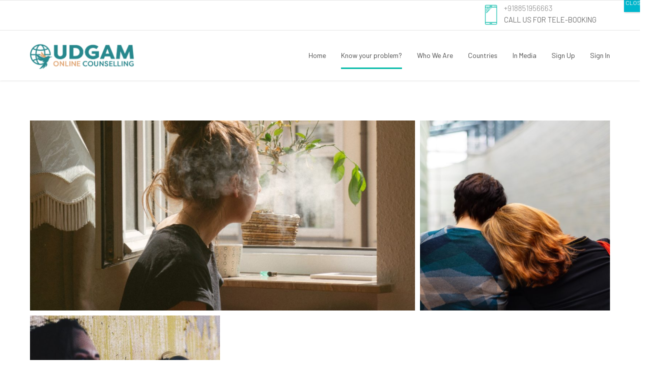

--- FILE ---
content_type: text/html; charset=UTF-8
request_url: https://www.udgamonlinecounselling.com/portfolio/addiction/
body_size: 24965
content:
<!DOCTYPE html><html
lang=en-US data-bt-theme="Medicare 1.7.3"><head><meta
property="twitter:card" content="summary"><meta
property="og:title" content="Addiction"><meta
property="og:type" content="article"><meta
property="og:url" content="https://www.udgamonlinecounselling.com/portfolio/addiction/"><meta
property="og:image" content="https://www.udgamonlinecounselling.com/wp-content/uploads/2018/01/tobias-tullius-05kxiwYKINo-unsplash-scaled.jpg"><meta
charset="UTF-8"><meta
name="viewport" content="width=device-width, initial-scale=1, maximum-scale=1, user-scalable=no"><meta
name="mobile-web-app-capable" content="yes"><meta
name="apple-mobile-web-app-capable" content="yes"><title>Addiction - Online Psychological Counselling - Psychologists Online</title><meta
name="description" content="A commonly held belief is that substance use is voluntary and wilful. It is hard on the part of the persons and their families to accept addiction as, Call!"><meta
name="robots" content="index, follow"><meta
name="googlebot" content="index, follow, max-snippet:-1, max-image-preview:large, max-video-preview:-1"><meta
name="bingbot" content="index, follow, max-snippet:-1, max-image-preview:large, max-video-preview:-1"><link
rel=canonical href=https://udgamonlinecounselling.com/portfolio/addiction/ ><meta
property="og:locale" content="en_US"><meta
property="og:type" content="article"><meta
property="og:title" content="Addiction - Online Psychological Counselling - Psychologists Online"><meta
property="og:description" content="A commonly held belief is that substance use is voluntary and wilful. It is hard on the part of the persons and their families to accept addiction as, Call!"><meta
property="og:url" content="https://udgamonlinecounselling.com/portfolio/addiction/"><meta
property="og:site_name" content="Udgam Online Counselling"><meta
property="article:modified_time" content="2022-06-15T06:51:53+00:00"><meta
property="og:image" content="https://www.udgamonlinecounselling.com/wp-content/uploads/2018/01/matthew-t-rader-Y6MzYPOLkXI-opt.jpg"><meta
property="og:image:width" content="500"><meta
property="og:image:height" content="357"><meta
name="twitter:card" content="summary_large_image"><link
rel=dns-prefetch href=//www.googletagmanager.com><link
rel=dns-prefetch href=//fonts.googleapis.com><link
rel=alternate type=application/rss+xml title="Udgam Online Counselling &raquo; Feed" href=https://www.udgamonlinecounselling.com/feed/ ><link
rel=alternate type=application/rss+xml title="Udgam Online Counselling &raquo; Comments Feed" href=https://www.udgamonlinecounselling.com/comments/feed/ ><link
rel=stylesheet href=https://www.udgamonlinecounselling.com/wp-content/cache/minify/6a8d8.css media=all><style id=woocommerce-inline-inline-css>.woocommerce form .form-row .required { visibility: visible; }</style><link
rel=stylesheet href=https://www.udgamonlinecounselling.com/wp-content/cache/minify/72da0.css media=all><style id=medicare-style-inline-css>a:hover{ color: #07baa8;} select, input{font-family: Barlow;} body{font-family: Barlow;} h1, h2, h3, h4, h5, h6{ font-family: Montserrat;} a:hover{color: #07baa8;} .btLoader{ border-right: 2px solid #07baa8;} .btBreadCrumbs{ font-family: Barlow Condensed;} .btPageHeadline header .dash .headline:after{ background: #07baa8;} .btAccentColorBackground{background-color: #07baa8 !important;} .btAleternateColorBackground{background-color: #282828 !important;} .topTools .btIconWidgetIcon:hover .btIco .btIcoHolder em, .btIconWidget .btIconWidgetIcon:hover .btIco .btIcoHolder em{color: #07baa8 !important;} .menuPort{font-family: Barlow;} .menuPort nav ul li a:hover{color: #07baa8 !important;} .menuPort nav > ul > li.menu-item-has-children > a:before{ border-bottom: 6px solid #07baa8;} .btMenuHorizontal .menuPort nav > ul > li.current-menu-ancestor > a, .btMenuHorizontal .menuPort nav > ul > li.current-menu-item > a{-webkit-box-shadow: 0 -3px 0 0 #07baa8 inset; box-shadow: 0 -3px 0 0 #07baa8 inset;} .btMenuHorizontal .menuPort nav > ul > li > ul li.current-menu-ancestor > a, .btMenuHorizontal .menuPort nav > ul > li > ul li.current-menu-item > a{color: #07baa8 !important;} .btMenuVertical nav li.current-menu-ancestor > a, .btMenuVertical nav li.current-menu-item > a{color: #07baa8 !important;} .subToggler:before{ color: #07baa8;} body.btMenuHorizontal .menuPort ul ul li:first-child > a{border-top: 3px solid #07baa8;} body.btMenuHorizontal .menuPort > nav > ul > li.btMenuWideDropdown > ul > li > a, body.btMenuHorizontal .menuPort > nav > ul > li.btMenuWideDropdown > ul > li:first-child > a{border-top: 3px solid #07baa8;} .btVerticalMenuTrigger:hover .btIco:before, .btVerticalMenuTrigger:hover .btIco:after{border-top-color: #07baa8;} .btVerticalMenuTrigger:hover .btIco .btIcoHolder:after{border-top-color: #07baa8;} @media (min-width: 1200px){.btMenuVerticalOn .btVerticalMenuTrigger .btIco a:before{color: #07baa8 !important;} }.topBar .widget_search button:hover:before, .topBarInMenu .widget_search button:hover:before{color: #07baa8;} .btDarkSkin .topBar .widget_search button:hover:before, .btDarkSkin .topBarInMenu .widget_search button:hover:before, .btLightSkin .btDarkSkin .topBar .widget_search button:hover:before, .btLightSkin .btDarkSkin .topBarInMenu .widget_search button:hover:before{color: #07baa8;} .btLightSkin button:hover:before, .btDarkSkin .btLightSkin button:hover:before{color: #07baa8;} .topBarInLogoAreaCell{border: 0 solid #07baa8;} .topBarInLogoAreaCell .btSpecialHeaderIcon .btIconWidgetIcon .btIco .btIcoHolder:before, .topBarInLogoAreaCell .btSpecialHeaderIcon .btIconWidgetIcon .btIco .btIcoHolder:after{color: #282828;} .topTools.btTopToolsLeft .btIco .btIcoHolder{background-color: #07baa8;} .topTools.btTopToolsLeft .btIco .btIcoHolder:hover{background-color: #282828;} .topTools.btTopToolsLeft .btSpecialHeaderIcon .btIco .btIcoHolder{background-color: #282828;} .topTools.btTopToolsLeft .btSpecialHeaderIcon .btIco .btIcoHolder:hover{background-color: #07baa8;} .infoToggler:before{background-color: #07baa8; border: 1px solid #07baa8;} .infoToggler:after{ color: #07baa8; border: 1px solid #07baa8;} .infoToggler.on:after{ background-color: #07baa8;} .infoToggler.on:before{ color: #07baa8;} .btSiteFooter .menu li.btPageTop a:after, .btSiteFooter .menu li.btPageTop a:before{ color: #282828;} .btSiteFooter .menu a:hover{color: #07baa8;} .btCustomMenu ul li a:hover{color: #07baa8;} .btCustomMenu ul li.btPageTop a:after{ color: #282828;} .btInlineFooterMenu.btCustomMenu ul > li > a{ color: #07baa8;} .btFooterWrap.btDarkSkin .btBox h4 .headline a:hover, .btFooterWrap.btLightSkin .btBox h4 .headline a:hover{color: #07baa8;} #boldSiteFooterWidgetsRow .btSpecialHeaderIcon .btIconWidgetIcon .btIco .btIcoHolder:before, #boldSiteFooterWidgetsRow .btSpecialHeaderIcon .btIconWidgetIcon .btIco .btIcoHolder:after{color: #282828;} .sticky .headline{color: #07baa8;} .headline a{color: #07baa8;} .single-portfolio h1, .single-post h1, .single-portfolio h2, .single-post h2{ color: #07baa8;} .portfolioItem dt, .btPortfolioSingleItemColumns dt{color: #07baa8;} .btArticleListItem.btBlogColumnView .btArticleListBodyAuthor a, .btPostSingleItemColumns .btArticleListBodyAuthor a{color: #07baa8 !important;} .commentTxt p.edit-link a:hover, .commentTxt p.reply a:hover{color: #07baa8;} .btBox > h4{ font-family: Barlow Condensed;} .btBox > h4:after{ background-color: #07baa8;} .btBox ul li a:hover{color: #07baa8;} .btBox.widget_calendar table caption{background: #07baa8; font-family: Montserrat;} .btBox.widget_archive ul li a:hover, .btBox.widget_categories ul li a:hover, .btCustomMenu ul li a:hover{border-bottom: 1px solid #07baa8;} .btDarkSkin .btBox.widget_archive ul li a:hover, .btLightSkin .btDarkSkin .btBox.widget_archive ul li a:hover, .btDarkSkin .btBox.widget_categories ul li a:hover, .btLightSkin .btDarkSkin .btBox.widget_categories ul li a:hover{border-bottom: 1px solid #07baa8;} .btBox.widget_rss li a.rsswidget{font-family: Montserrat;} .btBox.widget_rss li cite:before{ color: #07baa8;} .btBox .btSearch button, .btBox .btSearch input[type=submit], form.woocommerce-product-search button, form.woocommerce-product-search input[type=submit]{ background: #07baa8;} .btBox .btSearch button:hover, form.woocommerce-product-search button:hover{background: #047065;} form.wpcf7-form input[type="text"], form.wpcf7-form input[type="password"], form.wpcf7-form input[type="email"], form.wpcf7-form input[type="date"], form.wpcf7-form textarea, form.wpcf7-form .fancy-select .trigger{ font-family: Barlow;} form.wpcf7-form input[type="text"]:focus, form.wpcf7-form input[type="password"]:focus, form.wpcf7-form input[type="email"]:focus, form.wpcf7-form input[type="date"]:focus, form.wpcf7-form textarea:focus, form.wpcf7-form .fancy-select .trigger.open{-webkit-box-shadow: 0 0 0 2px #07baa8 inset; box-shadow: 0 0 0 2px #07baa8 inset;} form.wpcf7-form p span.required:after, form.wpcf7-form p span.bt_bb_required:after{ color: #07baa8 !important;} form.wpcf7-form .wpcf7-submit{ background-color: #07baa8;} form.wpcf7-form .wpcf7-submit:hover{background: #020202;} .fancy-select ul.options > li:hover{color: #07baa8;} .btBox .tagcloud a, .btTags ul a{ background: #07baa8;} .btBox .tagcloud a:hover, .btTags ul a:hover{background: #047065;} .recentTweets small:before{ color: #07baa8;} .btContentHolder blockquote{ font-family: Barlow;} .btContentHolder table tr th, .btContentHolder table thead tr th{background: #07baa8;} .post-password-form input[type="submit"]{ background: #07baa8; font-family: Montserrat;} .btPagination .paging a:hover:after{background: #07baa8;} .articleSideGutter a{color: #07baa8;} .comment-respond .btnOutline button[type="submit"]{font-family: Montserrat;} a#cancel-comment-reply-link{ font-family: Barlow;} a#cancel-comment-reply-link:hover{color: #07baa8;} span.btHighlight{ background-color: #07baa8;} a.btContinueReading{background: #07baa8;} a.btContinueReading:hover{background: #047065;} .btIco .btIcoHolder:before, .btIco .btIcoHolder:after{color: #07baa8;} .btDarkSkin .btTopToolsRight .btIconWidget:hover .btIco .btIcoHolder:before, .btDarkSkin .btTopToolsRight .btIconWidget:hover .btIco .btIcoHolder:after, .btLightSkin .btDarkSkin .btTopToolsRight .btIconWidget:hover .btIco .btIcoHolder:before, .btLightSkin .btDarkSkin .btTopToolsRight .btIconWidget:hover .btIco .btIcoHolder:after{color: #07baa8;} .btLightSkin .btTopToolsRight .btIconWidget:hover .btIco .btIcoHolder:before, .btLightSkin .btTopToolsRight .btIconWidget:hover .btIco .btIcoHolder:after, .btDarkSkin .btLightSkin .btTopToolsRight .btIconWidget:hover .btIco .btIcoHolder:before, .btDarkSkin .btLightSkin .btTopToolsRight .btIconWidget:hover .btIco .btIcoHolder:after{color: #07baa8;} .btIco.btIcoWhiteType .btIcoHolder em{ color: #07baa8;} .btIco.btIcoFilledType.btIcoAccentColor .btIcoHolder em, .btIco.btIcoOutlineType.btIcoAccentColor:hover .btIcoHolder em{-webkit-box-shadow: 0 0 0 1em #07baa8 inset; box-shadow: 0 0 0 1em #07baa8 inset;} .btIco.btIcoFilledType.btIcoAccentColor:hover .btIcoHolder em, .btIco.btIcoOutlineType.btIcoAccentColor .btIcoHolder em{-webkit-box-shadow: 0 0 0 1px #07baa8 inset; box-shadow: 0 0 0 1px #07baa8 inset;} .btIco.btIcoFilledType.btIcoAccentColor:hover .btIcoHolder:before, .btIco.btIcoFilledType.btIcoAccentColor:hover .btIcoHolder:after, .btIco.btIcoOutlineType.btIcoAccentColor .btIcoHolder:before, .btIco.btIcoOutlineType.btIcoAccentColor .btIcoHolder:after{color: #07baa8;} .btIco.btIcoFilledType.btIcoAccentColor.btIcoBigSize:hover .btIcoHolder em, .btIco.btIcoOutlineType.btIcoAccentColor.btIcoBigSize .btIcoHolder em{-webkit-box-shadow: 0 0 0 2px #07baa8 inset; box-shadow: 0 0 0 2px #07baa8 inset;} .btIco.btIcoFilledType.btIcoAlterColor .btIcoHolder em, .btIco.btIcoOutlineType.btIcoAlterColor:hover .btIcoHolder em{-webkit-box-shadow: 0 0 0 1em #282828 inset; box-shadow: 0 0 0 1em #282828 inset;} .btIco.btIcoFilledType.btIcoAlterColor:hover .btIcoHolder em, .btIco.btIcoOutlineType.btIcoAlterColor .btIcoHolder em{-webkit-box-shadow: 0 0 0 1px #282828 inset; box-shadow: 0 0 0 1px #282828 inset;} .btIco.btIcoFilledType.btIcoAlterColor:hover .btIcoHolder:before, .btIco.btIcoFilledType.btIcoAlterColor:hover .btIcoHolder:after, .btIco.btIcoOutlineType.btIcoAlterColor .btIcoHolder:before, .btIco.btIcoOutlineType.btIcoAlterColor .btIcoHolder:after{color: #282828;} .btIco.btIcoFilledType.btIcoAlterColor.btIcoBigSize:hover .btIcoHolder em, .btIco.btIcoOutlineType.btIcoAlterColor.btIcoBigSize .btIcoHolder em{-webkit-box-shadow: 0 0 0 2px #282828 inset; box-shadow: 0 0 0 2px #282828 inset;} .btLightSkin .btIco.btIcoDefaultType.btIcoAccentColor .btIcoHolder:before, .btLightSkin .btIco.btIcoDefaultType.btIcoAccentColor .btIcoHolder:after, .btLightSkin .btIco.btIcoDefaultType.btIcoDefaultColor:hover .btIcoHolder:before, .btLightSkin .btIco.btIcoDefaultType.btIcoDefaultColor:hover .btIcoHolder:after, .btDarkSkin .btLightSkin .btIco.btIcoDefaultType.btIcoAccentColor .btIcoHolder:before, .btDarkSkin .btLightSkin .btIco.btIcoDefaultType.btIcoAccentColor .btIcoHolder:after, .btDarkSkin .btLightSkin .btIco.btIcoDefaultType.btIcoDefaultColor:hover .btIcoHolder:before, .btDarkSkin .btLightSkin .btIco.btIcoDefaultType.btIcoDefaultColor:hover .btIcoHolder:after, .btDarkSkin .btIco.btIcoDefaultType.btIcoAccentColor .btIcoHolder:before, .btDarkSkin .btIco.btIcoDefaultType.btIcoAccentColor .btIcoHolder:after, .btDarkSkin .btIco.btIcoDefaultType.btIcoDefaultColor:hover .btIcoHolder:before, .btDarkSkin .btIco.btIcoDefaultType.btIcoDefaultColor:hover .btIcoHolder:after, .btLightSkin .btDarkSkin .btIco.btIcoDefaultType.btIcoAccentColor .btIcoHolder:before, .btLightSkin .btDarkSkin .btIco.btIcoDefaultType.btIcoAccentColor .btIcoHolder:after, .btLightSkin .btDarkSkin .btIco.btIcoDefaultType.btIcoDefaultColor:hover .btIcoHolder:before, .btLightSkin .btDarkSkin .btIco.btIcoDefaultType.btIcoDefaultColor:hover .btIcoHolder:after{color: #07baa8;} .btLightSkin .btIco.btIcoDefaultType.btIcoAlterColor .btIcoHolder:before, .btLightSkin .btIco.btIcoDefaultType.btIcoAlterColor .btIcoHolder:after, .btLightSkin .btIco.btIcoDefaultType.btIcoDefaultColor:hover .btIcoHolder:before, .btLightSkin .btIco.btIcoDefaultType.btIcoDefaultColor:hover .btIcoHolder:after, .btDarkSkin .btLightSkin .btIco.btIcoDefaultType.btIcoAlterColor .btIcoHolder:before, .btDarkSkin .btLightSkin .btIco.btIcoDefaultType.btIcoAlterColor .btIcoHolder:after, .btDarkSkin .btLightSkin .btIco.btIcoDefaultType.btIcoDefaultColor:hover .btIcoHolder:before, .btDarkSkin .btLightSkin .btIco.btIcoDefaultType.btIcoDefaultColor:hover .btIcoHolder:after, .btDarkSkin .btIco.btIcoDefaultType.btIcoAlterColor .btIcoHolder:before, .btDarkSkin .btIco.btIcoDefaultType.btIcoAlterColor .btIcoHolder:after, .btDarkSkin .btIco.btIcoDefaultType.btIcoDefaultColor:hover .btIcoHolder:before, .btDarkSkin .btIco.btIcoDefaultType.btIcoDefaultColor:hover .btIcoHolder:after, .btLightSkin .btDarkSkin .btIco.btIcoDefaultType.btIcoAlterColor .btIcoHolder:before, .btLightSkin .btDarkSkin .btIco.btIcoDefaultType.btIcoAlterColor .btIcoHolder:after, .btLightSkin .btDarkSkin .btIco.btIcoDefaultType.btIcoDefaultColor:hover .btIcoHolder:before, .btLightSkin .btDarkSkin .btIco.btIcoDefaultType.btIcoDefaultColor:hover .btIcoHolder:after{color: #282828;} .btAccentColorBackground .btIco.btIcoDefaultType.btIcoDefaultColor:hover .btIcoHolder:before, .btAccentColorBackground .btIco.btIcoDefaultType.btIcoDefaultColor:hover .btIcoHolder:after{color: #282828 !important;} .btIcoAccentColor span{color: #07baa8;} .btIcoAlterColor span{color: #282828;} .btIcoDefaultColor:hover span, .btIcoDefaultColor:hover a.btIcoHolder:after{color: #07baa8 !important;} .btCircleIcon.btAccentColorCircle.btFilledCircle, .btCircleIcon.btAccentColorCircle.btFilledCircle:hover{border-color: #07baa8; background-color: #07baa8;} .btCircleIcon.btAccentColorCircle.btHollowCircle, .btCircleIcon.btAccentColorCircle.btHollowCircle:hover{border-color: #07baa8; color: #07baa8;} .btCircleIcon.btAlternateColorCircle.btFilledCircle, .btCircleIcon.btAlternateColorCircle.btFilledCircle:hover{border-color: #282828; background-color: #282828;} .btCircleIcon.btAlternateColorCircle.btHollowCircle, .btCircleIcon.btAlternateColorCircle.btHollowCircle:hover{border-color: #282828; color: #282828;} .btnFilledStyle.btnAccentColor, .btnOutlineStyle.btnAccentColor:hover{background-color: #07baa8; border: 2px solid #07baa8;} .btnFilledStyle.btnAlternateColor, .btnOutlineStyle.btnAlternateColor:hover{background-color: #282828; border: 2px solid #282828;} .btnFilledStyle.btnAccentColor:hover{background-color: #047065; border: 2px solid #047065;} .btnFilledStyle.btnAlternateColor:hover{background-color: #020202; border: 2px solid #020202;} .btnOutlineStyle.btnAccentColor{ border: 2px solid #07baa8; color: #07baa8;} .btnOutlineStyle.btnAccentColor span, .btnOutlineStyle.btnAccentColor span:before, .btnOutlineStyle.btnAccentColor a, .btnOutlineStyle.btnAccentColor .btIco a:before, .btnOutlineStyle.btnAccentColor button{color: #07baa8 !important;} .btnOutlineStyle.btnAlternateColor{ border: 2px solid #282828; color: #282828;} .btnOutlineStyle.btnAlternateColor span, .btnOutlineStyle.btnAlternateColor span:before, .btnOutlineStyle.btnAlternateColor a, .btnOutlineStyle.btnAlternateColor .btIco a:before, .btnOutlineStyle.btnAlternateColor button{color: #282828 !important;} .btnBorderlessStyle.btnAccentColor span, .btnBorderlessStyle.btnNormalColor:hover span, .btnBorderlessStyle.btnAccentColor span:before, .btnBorderlessStyle.btnNormalColor:hover span:before, .btnBorderlessStyle.btnAccentColor a, .btnBorderlessStyle.btnNormalColor:hover a, .btnBorderlessStyle.btnAccentColor .btIco a:before, .btnBorderlessStyle.btnNormalColor:hover .btIco a:before, .btnBorderlessStyle.btnAccentColor button, .btnBorderlessStyle.btnNormalColor:hover button{color: #07baa8;} .btnBorderlessStyle.btnAlternateColor span, .btnBorderlessStyle.btnAlternateColor span:before, .btnBorderlessStyle.btnAlternateColor a, .btnBorderlessStyle.btnAlternateColor .btIco a:before, .btnBorderlessStyle.btnAlternateColor button{color: #282828;} .btCounterHolder{font-family: Montserrat;} .btProgressContent .btProgressAnim{background-color: #07baa8;} .btProgressBarLineStyle .btProgressContent .btProgressAnim{ color: #07baa8; border-bottom: 4px solid #07baa8;} .captionTxt:before{color: #07baa8;} .btPriceTable .btPriceTableHeader{background: #07baa8;} .btLightSkin .btDarkSkin .btPriceTableSticker, .btDarkSkin .btLightSkin .btDarkSkin .btPriceTableSticker{background: #282828;} .btDarkSkin .btDarkSkin .btPriceTableSticker, .btLightSkin .btDarkSkin .btDarkSkin .btPriceTableSticker{ color: #07baa8;} .header .btSuperTitle{font-family: Barlow Condensed;} .header .btSubTitle{font-family: Barlow;} .btLightSkin .btAlternateDash.btDash .dash:after, .btLightSkin .btAlternateDash.btDash .dash:before, .btDarkSkin .btLightSkin .btAlternateDash.btDash .dash:after, .btDarkSkin .btLightSkin .btAlternateDash.btDash .dash:before, .btDarkSkin .btAlternateDash.btDash .dash:after, .btDarkSkin .btAlternateDash.btDash .dash:before, .btLightSkin .btDarkSkin .btAlternateDash.btDash .dash:after, .btLightSkin .btDarkSkin .btAlternateDash.btDash .dash:before{-webkit-box-shadow: 0 2px 0 0 #282828 inset; box-shadow: 0 2px 0 0 #282828 inset;} .btLightSkin .btAccentDash.btDash .dash:after, .btLightSkin .btAccentDash.btDash .dash:before, .btDarkSkin .btLightSkin .btAccentDash.btDash .dash:after, .btDarkSkin .btLightSkin .btAccentDash.btDash .dash:before, .btDarkSkin .btAccentDash.btDash .dash:after, .btDarkSkin .btAccentDash.btDash .dash:before, .btLightSkin .btDarkSkin .btAccentDash.btDash .dash:after, .btLightSkin .btDarkSkin .btAccentDash.btDash .dash:before{-webkit-box-shadow: 0 2px 0 0 #07baa8 inset; box-shadow: 0 2px 0 0 #07baa8 inset;} .header.small .dash:after, .header.small .dash:before{-webkit-box-shadow: 0 1px 0 0 #07baa8 inset; box-shadow: 0 1px 0 0 #07baa8 inset;} .btGridContent .header .btSuperTitle a:hover{color: #07baa8;} .btCatFilter{ font-family: Barlow;} .btCatFilter .btCatFilterItem:after{ background: #07baa8;} .btCatFilter .btCatFilterItem:hover{color: #07baa8;} .btMediaBox.btQuote, .btMediaBox.btLink{background-color: #07baa8;} h4.nbs.nsPrev a:hover:before, h4.nbs.nsNext a:hover:after{background-color: #07baa8;} .btGhost h4.nbs.nsPrev a:hover:before, .btGhost h4.nbs.nsNext a:hover:after{background-color: #07baa8 !important;} .slided .slick-dots li.slick-active button, .slided .slick-dots li.slick-active button:hover, .btDarkSkin .slided .slick-dots li.slick-active button, .btLightSkin .btDarkSkin .slided .slick-dots li.slick-active button, .btDarkSkin .slided .slick-dots li.slick-active button:hover, .btLightSkin .btDarkSkin .slided .slick-dots li.slick-active button:hover{background-color: #07baa8;} .btGetInfo{ background: #07baa8;} .btCloseGhost .btIco .btIcoHolder:after{color: #07baa8;} .btInfoBarMeta p strong{color: #07baa8;} .btLightSkin .tabsHeader li.on span, .btDarkSkin .btLightSkin .tabsHeader li.on span, .btLightSkin .tabsHeader li.on a, .btDarkSkin .btLightSkin .tabsHeader li.on a{-webkit-box-shadow: 0 -2px 0 0 #07baa8 inset; box-shadow: 0 -2px 0 0 #07baa8 inset;} .btLightSkin .tabsVertical .tabAccordionTitle.on, .btDarkSkin .btLightSkin .tabsVertical .tabAccordionTitle.on, .btDarkSkin .tabsVertical .tabAccordionTitle.on, .btLightSkin .btDarkSkin .tabsVertical .tabAccordionTitle.on{background-color: #07baa8; -webkit-box-shadow: -52px 0 0 #047065 inset; box-shadow: -52px 0 0 #047065 inset;} .rtl.btLightSkin .tabsVertical .tabAccordionTitle.on, .rtl.btDarkSkin .btLightSkin .tabsVertical .tabAccordionTitle.on, .rtl.btDarkSkin .tabsVertical .tabAccordionTitle.on, .rtl.btLightSkin .btDarkSkin .tabsVertical .tabAccordionTitle.on{-webkit-box-shadow: 52px 0 0 #047065 inset; box-shadow: 52px 0 0 #047065 inset;} .tabsVertical .tabAccordionTitle:before{color: #07baa8;} .tabAccordionTitle.on{background: #07baa8;} .btSingleLatestPostFooter a.btArticleComments{border-left: 1px solid #07baa8;} .demos span{background-color: #07baa8;} .btWorkingHoursInnerLink a{background-color: #282828;} .btWorkingHoursInnerLink a:hover{ background-color: #07baa8;} .btDarkSkin .btGoogleMapsWrap, .btLightSkin .btDarkSkin .btGoogleMapsWrap{background-color: #282828;} span.btInfoPaneToggler{background-color: #07baa8;} input[type="text"], input[type="password"], input[type="email"], input[type="date"], input[type="tel"], textarea, .fancy-select .trigger, .select2-container .select2-choice{font-family: Barlow;} input[type="text"]:focus, input[type="password"]:focus, input[type="email"]:focus, input[type="tel"]:focus, textarea:focus, .fancy-select .trigger.open, .select2-container.select2-dropdown-open .select2-choice{-webkit-box-shadow: 0 0 0 2px #07baa8 inset; box-shadow: 0 0 0 2px #07baa8 inset;} .btSpecTypeDropdown .fancy-select .trigger.open{-webkit-box-shadow: 0 0 0 2px #07baa8 inset; box-shadow: 0 0 0 2px #07baa8 inset;} .wCheckBox:before{background-color: #07baa8;} .btCustomList li a:before{ color: #07baa8;} .btCustomList li a:hover:before{ background-color: #07baa8;} .btLightSkin .btCustomList li a:hover, .btDarkSkin .btLightSkin .btCustomList li a:hover, .btDarkSkin .btCustomList li a:hover, .btLightSkin .btDarkSkin .btCustomList li a:hover{background-color: #07baa8;} .btLightSkin .btCustomList li a:hover:before, .btDarkSkin .btLightSkin .btCustomList li a:hover:before, .btDarkSkin .btCustomList li a:hover:before, .btLightSkin .btDarkSkin .btCustomList li a:hover:before{background-color: #047065;} div.wpcf7-validation-errors{border-color: #07baa8; color: #07baa8;} .ui-datepicker.ui-widget, .btDatePicker#ui-datepicker-div{font-family: Barlow;} .ui-datepicker.ui-widget .ui-datepicker-header{background: #07baa8;} .ui-datepicker.ui-widget tbody tr td a.ui-state-default.ui-state-active{-webkit-box-shadow: 0 0 0 20px #282828 inset; box-shadow: 0 0 0 20px #282828 inset;} .ui-datepicker.ui-widget tbody tr td a.ui-state-default.ui-state-highlight{-webkit-box-shadow: 0 0 0 20px #07baa8 inset; box-shadow: 0 0 0 20px #07baa8 inset;} .ui-datepicker.ui-widget tbody tr td a.ui-state-default.ui-state-hover{-webkit-box-shadow: 0 0 0 2px #07baa8 inset; box-shadow: 0 0 0 2px #07baa8 inset; color: #07baa8;} .slick-dots li.slick-active button, .slick-dots li.slick-active button:hover{background-color: #07baa8 !important;} button.slick-arrow{ background: #07baa8;} button.slick-arrow:hover{background-color: #07baa8;} .btLightSkin button.slick-arrow:hover, .btDarkSkin .btLightSkin button.slick-arrow:hover, .btDarkSkin button.slick-arrow:hover, .btLightSkin .btDarkSkin button.slick-arrow:hover{background-color: #07baa8;} .bt_bb_arrows_size_large button.slick-arrow:after{ -webkit-box-shadow: 0 0 0 1px #07baa8 inset; box-shadow: 0 0 0 1px #07baa8 inset;} .bt_bb_arrows_size_large button.slick-arrow:hover:after{-webkit-box-shadow: 0 0 0 1em #07baa8 inset; box-shadow: 0 0 0 1em #07baa8 inset;} .bt_bb_color_scheme_2 .bt_bb_arrows_size_large button.slick-arrow:hover:before, .bt_bb_color_scheme_5 .bt_bb_arrows_size_large button.slick-arrow:hover:before{color: #07baa8;} .wpcf7-form input:not([type='checkbox']):not([type='radio']).wpcf7-submit{ font-family: Barlow; background: #07baa8;} .wpcf7-form input:not([type='checkbox']):not([type='radio']).wpcf7-submit:hover{background: #047065 !important;} .wpcf7-form .btAlterSubmit input:not([type='checkbox']):not([type='radio']).wpcf7-submit{background: #282828;} .wpcf7-form .btAlterSubmit input:not([type='checkbox']):not([type='radio']).wpcf7-submit:hover{background: #020202 !important;} div.wpcf7 .btSubscribe input[type='submit']{ background: #07baa8 !important;} div.wpcf7 .btFooterSubscribe input[type='submit']{ background: #282828 !important;} div.wpcf7 .btFooterSubscribe input[type='submit']:hover{background: #020202;} .bt_bb_progress_bar_advanced > p{ font-family: Montserrat;} .btLightSkin .bt_bb_features_table table thead tr th, .btDarkSkin .btLightSkin .bt_bb_features_table table thead tr th{border-bottom-color: #07baa8;} .btDarkSkin .bt_bb_features_table table thead tr th, .btLightSkin .btDarkSkin .bt_bb_features_table table thead tr th{border-bottom-color: #07baa8;} .bt_bb_features_table table tbody tr td .bt_bb_features_table_yes:after{ color: #07baa8;} .bt_bb_masonry_image_grid .bt_bb_grid_item .bt_bb_grid_item_inner_image:after{ color: #07baa8;} .bt_bb_post_grid_loader{ border-right: 2px solid #07baa8;} .bt_bb_post_grid_filter{ font-family: Barlow;} .bt_bb_post_grid_filter .bt_bb_post_grid_filter_item:after{ background: #07baa8;} .bt_bb_post_grid_filter .bt_bb_post_grid_filter_item:hover{color: #07baa8;} .bt_bb_masonry_portfolio_grid .bt_bb_masonry_post_grid_content .bt_bb_grid_item .bt_bb_grid_item_post_content .bt_bb_grid_item_category{font-family: Barlow Condensed;} .bt_bb_masonry_portfolio_grid .bt_bb_masonry_post_grid_content .bt_bb_grid_item .bt_bb_grid_item_post_content .bt_bb_grid_item_post_title a{color: #07baa8;} .bt_bb_masonry_portfolio_grid .bt_bb_masonry_post_grid_content .bt_bb_grid_item .bt_bb_grid_item_post_content .bt_bb_grid_item_post_title:before{ background: #282828;} .bt_bb_masonry_portfolio_grid .bt_bb_masonry_post_grid_content .bt_bb_grid_item .bt_bb_grid_item_post_content .bt_bb_grid_item_meta{ font-family: Barlow;} .bt_bb_masonry_portfolio_grid .bt_bb_masonry_post_grid_content .bt_bb_grid_item .bt_bb_grid_item_post_content .bt_bb_grid_item_post_share .btIco:hover .btIcoHolder:after{color: #07baa8;} .bt_bb_masonry_portfolio_tiles .bt_bb_grid_item .bt_bb_grid_item_inner .bt_bb_grid_item_inner_content .bt_bb_grid_item_post_title:before{ color: #07baa8;} .bt_bb_masonry_portfolio_tiles .bt_bb_grid_item .bt_bb_grid_item_inner .bt_bb_grid_item_inner_content .bt_bb_grid_item_post_title + .bt_bb_grid_item_post_excerpt:before{ background: #282828;} .bt_bb_twitter .bt_bb_twitter_item a{color: #07baa8;} .bt_bb_slider .slick-dots li.slick-active button, .bt_bb_slider .slick-dots li.slick-active button:hover, .btDarkSkin .bt_bb_slider .slick-dots li.slick-active button, .btLightSkin .btDarkSkin .bt_bb_slider .slick-dots li.slick-active button, .btDarkSkin .bt_bb_slider .slick-dots li.slick-active button:hover, .btLightSkin .btDarkSkin .bt_bb_slider .slick-dots li.slick-active button:hover{background-color: #07baa8;} .mfp-gallery button.mfp-close{ color: #07baa8;} .mfp-gallery button.mfp-arrow:hover{background: #07baa8;} .btSidebar .btIconWidget .btIconWidgetContent .btIconWidgetTitle{font-family: Montserrat;} .btSidebar .btIconWidget.btSpecialHeaderIcon .btIconWidgetIcon .btIco .btIcoHolder:before, .btSidebar .btIconWidget.btSpecialHeaderIcon .btIconWidgetIcon .btIco .btIcoHolder:after{color: #07baa8;} .bt_bb_before_after_image .bt_bb_before_after_image-horizontal .bt_bb_before_after_image-handle:hover{background: #07baa8;} .bt_bb_before_after_image .bt_bb_before_after_image-container.active .bt_bb_before_after_image-handle{background: #07baa8;} .bt_bb_before_after_image .bt_bb_before_after_image_block{ background: #07baa8;} .bt_bb_before_after_image .bt_bb_before_after_image_block .bt_bb_before_after_image_headline{font-family: Montserrat;} .bt_bb_before_after_image .bt_bb_before_after_image_block .bt_bb_before_after_image_headline:after{background: #282828;} .mptt-shortcode-wrapper .mptt-shortcode-table tbody .mptt-event-container{background-color: #07baa8;} .mptt-shortcode-wrapper .mptt-shortcode-table tbody .mptt-event-container:hover{background-color: #282828;} .btNewsletter .btNewsletterColumn input:focus{-webkit-box-shadow: 0 0 0 3px #07baa8 !important; box-shadow: 0 0 0 3px #07baa8 !important;} .btNewsletter .btNewsletterButton input{background: #282828 !important;} .btNewsletter .btNewsletterButton input:hover{background: #020202 !important; -webkit-box-shadow: 0 0 0 3em #020202 inset; box-shadow: 0 0 0 3em #020202 inset;} .btAnimNav li.btAnimNavNext:hover, .btAnimNav li.btAnimNavPrev:hover{color: #07baa8;} .headline strong.animate{ color: #282828;} .headline b.animate{ color: #07baa8;} p.demo_store{ background-color: #07baa8;} .woocommerce .woocommerce-error, .woocommerce .woocommerce-info, .woocommerce .woocommerce-message{ border-top: 2px solid #07baa8;} .woocommerce .woocommerce-info a:not(.button), .woocommerce .woocommerce-message a:not(.button){color: #07baa8;} .woocommerce .woocommerce-message{border-top-color: #07baa8;} .woocommerce .woocommerce-message:before{color: #07baa8;} .woocommerce .woocommerce-info{border-top-color: #07baa8;} .woocommerce .woocommerce-info:before{color: #07baa8;} .woocommerce div.product .stock{color: #07baa8;} nav.woocommerce-pagination ul li a:focus, nav.woocommerce-pagination ul li a:hover{background: #282828;} nav.woocommerce-pagination ul li a.next, nav.woocommerce-pagination ul li a.prev{background: #07baa8;} nav.woocommerce-pagination ul li a.next:hover, nav.woocommerce-pagination ul li a.prev:hover{ background: #282828;} .woocommerce #respond input#submit, .woocommerce button.button.single_add_to_cart_button, .woocommerce .button.single_add_to_cart_button, .woocommerce input.button, .woocommerce button.button, .woocommerce .widget_price_filter .price_slider_amount .button, .woocommerce p.buttons a.button, .woocommerce .woocommerce-message a.button, button[name="calc_shipping"]{ color: #07baa8; border: 2px solid #07baa8;} .woocommerce #respond input#submit:hover, .woocommerce a.button:hover, .woocommerce button.button:hover, .woocommerce input.button:hover, .woocommerce p.buttons a.button:hover, .widget_price_filter .price_slider_amount .button:hover{background-color: #07baa8;} .woocommerce .woocommerce-message a.button, .woocommerce a.button.wc-forward, .woocommerce #review_form .form-submit input[type="submit"]#submit, .woocommerce .shop_table.cart td.actions input[type="submit"], .woocommerce .shop_table.cart td.actions button[type="submit"], .woocommerce .login input[type="submit"], .woocommerce input.button[name="register"], .woocommerce input.button[name="save_address"], .woocommerce p.buttons a.button{background-color: #07baa8;} .woocommerce .woocommerce-message a.button:hover, .woocommerce a.button.wc-forward:hover, .woocommerce #review_form .form-submit input[type="submit"]#submit:hover, .woocommerce .shop_table.cart td.actions input[type="submit"]:hover, .woocommerce .shop_table.cart td.actions button[type="submit"]:hover, .woocommerce .login input[type="submit"]:hover, .woocommerce input.button[name="register"]:hover, .woocommerce input.button[name="save_address"]:hover, .woocommerce p.buttons a.button:hover, button[name="calc_shipping"]:hover{background-color: #047065; border-color: #047065;} .woocommerce #respond input#submit.alt, .woocommerce a.button.alt, .woocommerce button.button.alt, .woocommerce input.button.alt{background-color: #07baa8;} .woocommerce #respond input#submit.alt:hover, .woocommerce a.button.alt:hover, .woocommerce button.button.alt:hover, .woocommerce input.button.alt:hover{ color: #07baa8 !important;} .woocommerce #respond input#submit.alt.disabled, .woocommerce #respond input#submit.alt.disabled:hover, .woocommerce #respond input#submit.alt:disabled, .woocommerce #respond input#submit.alt:disabled:hover, .woocommerce #respond input#submit.alt:disabled[disabled], .woocommerce #respond input#submit.alt:disabled[disabled]:hover, .woocommerce a.button.alt.disabled, .woocommerce a.button.alt.disabled:hover, .woocommerce a.button.alt:disabled, .woocommerce a.button.alt:disabled:hover, .woocommerce a.button.alt:disabled[disabled], .woocommerce a.button.alt:disabled[disabled]:hover, .woocommerce button.button.alt.disabled, .woocommerce button.button.alt.disabled:hover, .woocommerce button.button.alt:disabled, .woocommerce button.button.alt:disabled:hover, .woocommerce button.button.alt:disabled[disabled], .woocommerce button.button.alt:disabled[disabled]:hover, .woocommerce input.button.alt.disabled, .woocommerce input.button.alt.disabled:hover, .woocommerce input.button.alt:disabled, .woocommerce input.button.alt:disabled:hover, .woocommerce input.button.alt:disabled[disabled], .woocommerce input.button.alt:disabled[disabled]:hover{background-color: #07baa8;} .woocommerce .star-rating span:before{ color: #07baa8;} .woocommerce p.stars a[class^="star-"].active:after, .woocommerce p.stars a[class^="star-"]:hover:after{color: #07baa8;} .btLightSkin.woocommerce ul.cart_list li .headline a:hover, .btDarkSkin .btLightSkin.woocommerce ul.cart_list li .headline a:hover, .btLightSkin.woocommerce ul.product_list_widget li .headline a:hover, .btDarkSkin .btLightSkin.woocommerce ul.product_list_widget li .headline a:hover, .btDarkSkin.woocommerce ul.cart_list li .headline a:hover, .btLightSkin .btDarkSkin.woocommerce ul.cart_list li .headline a:hover, .btDarkSkin.woocommerce ul.product_list_widget li .headline a:hover, .btLightSkin .btDarkSkin.woocommerce ul.product_list_widget li .headline a:hover{color: #07baa8;} .btFooterWrap.btDarkSkin ul.cart_list li .headline a:hover, .btFooterWrap.btLightSkin ul.cart_list li .headline a:hover, .btFooterWrap.btDarkSkin ul.product_list_widget li .headline a:hover, .btFooterWrap.btLightSkin ul.product_list_widget li .headline a:hover{color: #07baa8 !important;} .woocommerce .widget_shopping_cart .total, .woocommerce.widget_shopping_cart .total{border-top: 2px solid #07baa8;} .woocommerce .widget_shopping_cart .cart_list li a.remove:hover, .woocommerce.widget_shopping_cart .cart_list li a.remove:hover{background-color: #07baa8;} .woocommerce .widget_price_filter .ui-slider .ui-slider-handle{ background-color: #07baa8;} .woocommerce-cart .cart-collaterals .cart_totals .discount td{color: #07baa8;} .woocommerce .product_meta .posted_in:before{ color: #07baa8;} .woocommerce .product_meta .posted_in a{color: #07baa8;} .woocommerce form.woocommerce-product-search input[type="submit"]{ background-color: #07baa8;} .woocommerce form.woocommerce-product-search .search-field{ font-family: Barlow;} .woocommerce form.woocommerce-product-search .search-field:focus{-webkit-box-shadow: 0 0 0 2px #07baa8 inset; box-shadow: 0 0 0 2px #07baa8 inset;} .woocommerce form.woocommerce-product-search button{ background: #07baa8;} .woocommerce form.woocommerce-product-search button:hover{background: #047065;} td.product-remove a.remove{ color: #07baa8; border: 1px solid #07baa8;} td.product-remove a.remove:hover{background-color: #07baa8;} .woocommerce .wc-proceed-to-checkout a.button{ border: 2px solid #07baa8;} .woocommerce p.lost_password:before{ color: #07baa8;} .woocommerce form.login p.lost_password a:hover{color: #07baa8;} .woocommerce header.title .edit{ color: #07baa8;} .woocommerce .widget_layered_nav ul li.chosen a:hover:before, .woocommerce .widget_layered_nav_filters ul li a:hover:before{background-color: #07baa8;} a.reset_variations:hover{color: #07baa8;} .btLightSkin.woocommerce .product .headline a:hover, .btDarkSkin .btLightSkin.woocommerce .product .headline a:hover, .btDarkSkin.woocommerce .product .headline a:hover, .btLightSkin .btDarkSkin.woocommerce .product .headline a:hover{color: #07baa8;} .woocommerce a.button.wc-backward{ background-color: #07baa8;} .woocommerce a.button.wc-backward:hover{background-color: #047065;} .woocommerce-MyAccount-navigation ul{ font-family: "Barlow";} .woocommerce-MyAccount-navigation ul li a:after{ background: #07baa8;} .woocommerce-MyAccount-navigation ul li a:hover{color: #07baa8;} form fieldset legend{ font-family: Montserrat;} .btQuoteBooking .btContactNext{ background-color: #07baa8; border: 2px solid #07baa8;} .btQuoteBooking .btContactNext:hover, .btQuoteBooking .btContactNext:active{background-color: #047065; border: 2px solid #047065;} .btQuoteBooking .btQuoteSwitch:hover{-webkit-box-shadow: 0 0 0 #07baa8 inset,0 1px 5px rgba(0,0,0,.2); box-shadow: 0 0 0 #07baa8 inset,0 1px 5px rgba(0,0,0,.2);} .btQuoteBooking .btQuoteSwitch.on .btQuoteSwitchInner{ background: #07baa8;} .btQuoteBooking input[type="text"], .btQuoteBooking input[type="email"], .btQuoteBooking input[type="password"], .btQuoteBooking textarea, .btQuoteBooking .fancy-select .trigger, .btQuoteBooking .dd.ddcommon .ddTitleText{ font-family: Barlow;} .btQuoteBooking input[type="text"]:focus, .btQuoteBooking input[type="email"]:focus, .btQuoteBooking input[type="password"]:focus, .btQuoteBooking textarea:focus, .btQuoteBooking .fancy-select .trigger.open, .btQuoteBooking .dd.ddcommon.borderRadiusTp .ddTitleText{-webkit-box-shadow: 0 0 0 2px #07baa8 inset; box-shadow: 0 0 0 2px #07baa8 inset;} .btQuoteBooking .btQuoteItem textarea{ font-family: Barlow;} .btQuoteBooking .ui-slider .ui-slider-handle{ background: #07baa8;} .btQuoteBooking .btQuoteBookingForm .btQuoteTotal{ background: #07baa8;} .btQuoteBooking .btQuoteTotalCurrency{ background: #047065;} .btQuoteBooking .btQuoteTotalCalc{ background: #047065;} .btQuoteBooking .btContactFieldMandatory:after{ color: #07baa8;} .btQuoteBooking .btContactFieldMandatory.btContactFieldError input, .btQuoteBooking .btContactFieldMandatory.btContactFieldError textarea{border: 1px solid #07baa8; -webkit-box-shadow: 0 0 0 1px #07baa8 inset; box-shadow: 0 0 0 1px #07baa8 inset;} .btQuoteBooking .btContactFieldMandatory.btContactFieldError .dd.ddcommon.borderRadius .ddTitleText{border: 1px solid #07baa8; -webkit-box-shadow: 0 0 0 1px #07baa8 inset; box-shadow: 0 0 0 1px #07baa8 inset;} .btQuoteBooking .btContactFieldMandatory.btContactFieldError .dd.ddcommon.borderRadius:hover .ddTitleText{-webkit-box-shadow: 0 0 0 1px #07baa8 inset,0 0 0 #07baa8 inset,0 1px 5px rgba(0,0,0,.2); box-shadow: 0 0 0 1px #07baa8 inset,0 0 0 #07baa8 inset,0 1px 5px rgba(0,0,0,.2);} .btQuoteBooking .btContactFieldMandatory.btContactFieldError input:focus, .btQuoteBooking .btContactFieldMandatory.btContactFieldError textarea:focus{-webkit-box-shadow: 0 0 0 1px #07baa8 inset,5px 0 0 #07baa8 inset,0 1px 5px rgba(0,0,0,.2); box-shadow: 0 0 0 1px #07baa8 inset,5px 0 0 #07baa8 inset,0 1px 5px rgba(0,0,0,.2);} .btQuoteBooking .btContactFieldMandatory.btContactFieldError .dd.ddcommon.borderRadiusTp .ddTitleText{-webkit-box-shadow: 0 0 0 1px #07baa8 inset,5px 0 0 #07baa8 inset,0 1px 5px rgba(0,0,0,.2); box-shadow: 0 0 0 1px #07baa8 inset,5px 0 0 #07baa8 inset,0 1px 5px rgba(0,0,0,.2);} .btQuoteBooking .btSubmitMessage{color: #07baa8;} .btDatePicker .ui-datepicker-header{ background-color: #07baa8;} .btQuoteBooking .btContactSubmit{ background-color: #07baa8; border: 2px solid #07baa8;} .btQuoteBooking .btContactSubmit:hover{background-color: #047065; border: 2px solid #047065;} .btPayPalButton:hover{-webkit-box-shadow: 0 0 0 #07baa8 inset,0 1px 5px rgba(0,0,0,.2); box-shadow: 0 0 0 #07baa8 inset,0 1px 5px rgba(0,0,0,.2);} @media (max-width: 992px){.header.small .dash:after, .header.small .dash:before{-webkit-box-shadow: 0 1px 0 0 #07baa8 inset; box-shadow: 0 1px 0 0 #07baa8 inset;} }@media (max-width: 767px){.btArticleListItem .btArticleFooter .btShareArticle:before{ background-color: #07baa8;} }.wp-block-button__link:hover{color: #07baa8 !important;}</style><link
rel=stylesheet id=medicare-print-css  href='https://www.udgamonlinecounselling.com/wp-content/themes/medicare/print.css?ver=5.4.2' type=text/css media=print><link
rel=stylesheet href=https://www.udgamonlinecounselling.com/wp-content/cache/minify/68110.css media=all><link
rel=stylesheet id=medicare-fonts-css  href='https://fonts.googleapis.com/css?family=Barlow%3A100%2C200%2C300%2C400%2C500%2C600%2C700%2C800%2C900%2C100italic%2C200italic%2C300italic%2C400italic%2C500italic%2C600italic%2C700italic%2C800italic%2C900italic%7CMontserrat%3A100%2C200%2C300%2C400%2C500%2C600%2C700%2C800%2C900%2C100italic%2C200italic%2C300italic%2C400italic%2C500italic%2C600italic%2C700italic%2C800italic%2C900italic%7CBarlow%3A100%2C200%2C300%2C400%2C500%2C600%2C700%2C800%2C900%2C100italic%2C200italic%2C300italic%2C400italic%2C500italic%2C600italic%2C700italic%2C800italic%2C900italic%7CBarlow%3A100%2C200%2C300%2C400%2C500%2C600%2C700%2C800%2C900%2C100italic%2C200italic%2C300italic%2C400italic%2C500italic%2C600italic%2C700italic%2C800italic%2C900italic%7CBarlow+Condensed%3A100%2C200%2C300%2C400%2C500%2C600%2C700%2C800%2C900%2C100italic%2C200italic%2C300italic%2C400italic%2C500italic%2C600italic%2C700italic%2C800italic%2C900italic&#038;subset=latin%2Clatin-ext&#038;ver=1.0.0' type=text/css media=all><link
rel=stylesheet href=https://www.udgamonlinecounselling.com/wp-content/cache/minify/c1e50.css media=all><style id=popup-maker-site-inline-css>/* Popup Google Fonts */
@import url('//fonts.googleapis.com/css?family=Montserrat:100');

/* Popup Theme 3012: Default Theme */
.pum-theme-3012, .pum-theme-default-theme { background-color: rgba( 255, 255, 255, 0.39 ) } 
.pum-theme-3012 .pum-container, .pum-theme-default-theme .pum-container { padding: 28px; border-radius: 7px; border: 1px none #000000; box-shadow: 1px 1px 3px 0px rgba( 2, 2, 2, 0.23 ); background-color: rgba( 7, 186, 168, 1.00 ) } 
.pum-theme-3012 .pum-title, .pum-theme-default-theme .pum-title { color: #ffffff; text-align: left; text-shadow: 0px 0px 0px rgba( 2, 2, 2, 0.23 ); font-family: inherit; font-weight: 400; font-size: 27px; line-height: 54px } 
.pum-theme-3012 .pum-content, .pum-theme-default-theme .pum-content { color: #ffffff; font-family: inherit; font-weight: 400 } 
.pum-theme-3012 .pum-content + .pum-close, .pum-theme-default-theme .pum-content + .pum-close { position: absolute; height: auto; width: auto; left: auto; right: -12px; bottom: auto; top: -13px; padding: 3px; color: #ffffff; font-family: inherit; font-weight: 400; font-size: 12px; line-height: 31px; border: 1px none #ffffff; border-radius: 0px; box-shadow: 1px 1px 3px 0px rgba( 2, 2, 2, 0.23 ); text-shadow: 0px 0px 0px rgba( 0, 0, 0, 0.23 ); background-color: rgba( 0, 183, 205, 1.00 ) } 

/* Popup Theme 3013: Light Box */
.pum-theme-3013, .pum-theme-lightbox { background-color: rgba( 0, 0, 0, 0.60 ) } 
.pum-theme-3013 .pum-container, .pum-theme-lightbox .pum-container { padding: 18px; border-radius: 3px; border: 8px solid #000000; box-shadow: 0px 0px 30px 0px rgba( 2, 2, 2, 1.00 ); background-color: rgba( 255, 255, 255, 1.00 ) } 
.pum-theme-3013 .pum-title, .pum-theme-lightbox .pum-title { color: #000000; text-align: left; text-shadow: 0px 0px 0px rgba( 2, 2, 2, 0.23 ); font-family: inherit; font-weight: 100; font-size: 32px; line-height: 36px } 
.pum-theme-3013 .pum-content, .pum-theme-lightbox .pum-content { color: #000000; font-family: inherit; font-weight: 100 } 
.pum-theme-3013 .pum-content + .pum-close, .pum-theme-lightbox .pum-content + .pum-close { position: absolute; height: 26px; width: 26px; left: auto; right: -13px; bottom: auto; top: -13px; padding: 0px; color: #ffffff; font-family: Arial; font-weight: 100; font-size: 24px; line-height: 24px; border: 2px solid #ffffff; border-radius: 26px; box-shadow: 0px 0px 15px 1px rgba( 2, 2, 2, 0.75 ); text-shadow: 0px 0px 0px rgba( 0, 0, 0, 0.23 ); background-color: rgba( 0, 0, 0, 1.00 ) } 

/* Popup Theme 3014: Enterprise Blue */
.pum-theme-3014, .pum-theme-enterprise-blue { background-color: rgba( 0, 0, 0, 0.70 ) } 
.pum-theme-3014 .pum-container, .pum-theme-enterprise-blue .pum-container { padding: 28px; border-radius: 5px; border: 1px none #000000; box-shadow: 0px 10px 25px 4px rgba( 2, 2, 2, 0.50 ); background-color: rgba( 255, 255, 255, 1.00 ) } 
.pum-theme-3014 .pum-title, .pum-theme-enterprise-blue .pum-title { color: #315b7c; text-align: left; text-shadow: 0px 0px 0px rgba( 2, 2, 2, 0.23 ); font-family: inherit; font-weight: 100; font-size: 34px; line-height: 36px } 
.pum-theme-3014 .pum-content, .pum-theme-enterprise-blue .pum-content { color: #2d2d2d; font-family: inherit; font-weight: 100 } 
.pum-theme-3014 .pum-content + .pum-close, .pum-theme-enterprise-blue .pum-content + .pum-close { position: absolute; height: 28px; width: 28px; left: auto; right: 8px; bottom: auto; top: 8px; padding: 4px; color: #ffffff; font-family: Times New Roman; font-weight: 100; font-size: 20px; line-height: 20px; border: 1px none #ffffff; border-radius: 42px; box-shadow: 0px 0px 0px 0px rgba( 2, 2, 2, 0.23 ); text-shadow: 0px 0px 0px rgba( 0, 0, 0, 0.23 ); background-color: rgba( 49, 91, 124, 1.00 ) } 

/* Popup Theme 3015: Hello Box */
.pum-theme-3015, .pum-theme-hello-box { background-color: rgba( 0, 0, 0, 0.75 ) } 
.pum-theme-3015 .pum-container, .pum-theme-hello-box .pum-container { padding: 30px; border-radius: 80px; border: 14px solid #81d742; box-shadow: 0px 0px 0px 0px rgba( 2, 2, 2, 0.00 ); background-color: rgba( 255, 255, 255, 1.00 ) } 
.pum-theme-3015 .pum-title, .pum-theme-hello-box .pum-title { color: #2d2d2d; text-align: left; text-shadow: 0px 0px 0px rgba( 2, 2, 2, 0.23 ); font-family: Montserrat; font-weight: 100; font-size: 32px; line-height: 36px } 
.pum-theme-3015 .pum-content, .pum-theme-hello-box .pum-content { color: #2d2d2d; font-family: inherit; font-weight: 100 } 
.pum-theme-3015 .pum-content + .pum-close, .pum-theme-hello-box .pum-content + .pum-close { position: absolute; height: auto; width: auto; left: auto; right: -30px; bottom: auto; top: -30px; padding: 0px; color: #2d2d2d; font-family: Times New Roman; font-weight: 100; font-size: 32px; line-height: 28px; border: 1px none #ffffff; border-radius: 28px; box-shadow: 0px 0px 0px 0px rgba( 2, 2, 2, 0.23 ); text-shadow: 0px 0px 0px rgba( 0, 0, 0, 0.23 ); background-color: rgba( 255, 255, 255, 1.00 ) } 

/* Popup Theme 3016: Cutting Edge */
.pum-theme-3016, .pum-theme-cutting-edge { background-color: rgba( 0, 0, 0, 0.50 ) } 
.pum-theme-3016 .pum-container, .pum-theme-cutting-edge .pum-container { padding: 18px; border-radius: 0px; border: 1px none #000000; box-shadow: 0px 10px 25px 0px rgba( 2, 2, 2, 0.50 ); background-color: rgba( 30, 115, 190, 1.00 ) } 
.pum-theme-3016 .pum-title, .pum-theme-cutting-edge .pum-title { color: #ffffff; text-align: left; text-shadow: 0px 0px 0px rgba( 2, 2, 2, 0.23 ); font-family: Sans-Serif; font-weight: 100; font-size: 26px; line-height: 28px } 
.pum-theme-3016 .pum-content, .pum-theme-cutting-edge .pum-content { color: #ffffff; font-family: inherit; font-weight: 100 } 
.pum-theme-3016 .pum-content + .pum-close, .pum-theme-cutting-edge .pum-content + .pum-close { position: absolute; height: 24px; width: 24px; left: auto; right: 0px; bottom: auto; top: 0px; padding: 0px; color: #1e73be; font-family: Times New Roman; font-weight: 100; font-size: 32px; line-height: 24px; border: 1px none #ffffff; border-radius: 0px; box-shadow: -1px 1px 1px 0px rgba( 2, 2, 2, 0.10 ); text-shadow: -1px 1px 1px rgba( 0, 0, 0, 0.10 ); background-color: rgba( 238, 238, 34, 1.00 ) } 

/* Popup Theme 3017: Framed Border */
.pum-theme-3017, .pum-theme-framed-border { background-color: rgba( 255, 255, 255, 0.50 ) } 
.pum-theme-3017 .pum-container, .pum-theme-framed-border .pum-container { padding: 18px; border-radius: 0px; border: 20px outset #dd3333; box-shadow: 1px 1px 3px 0px rgba( 2, 2, 2, 0.97 ) inset; background-color: rgba( 255, 251, 239, 1.00 ) } 
.pum-theme-3017 .pum-title, .pum-theme-framed-border .pum-title { color: #000000; text-align: left; text-shadow: 0px 0px 0px rgba( 2, 2, 2, 0.23 ); font-family: inherit; font-weight: 100; font-size: 32px; line-height: 36px } 
.pum-theme-3017 .pum-content, .pum-theme-framed-border .pum-content { color: #2d2d2d; font-family: inherit; font-weight: 100 } 
.pum-theme-3017 .pum-content + .pum-close, .pum-theme-framed-border .pum-content + .pum-close { position: absolute; height: 20px; width: 20px; left: auto; right: -20px; bottom: auto; top: -20px; padding: 0px; color: #ffffff; font-family: Tahoma; font-weight: 700; font-size: 16px; line-height: 18px; border: 1px none #ffffff; border-radius: 0px; box-shadow: 0px 0px 0px 0px rgba( 2, 2, 2, 0.23 ); text-shadow: 0px 0px 0px rgba( 0, 0, 0, 0.23 ); background-color: rgba( 0, 0, 0, 0.55 ) } 

#pum-3021 {z-index: 1999999999}
#pum-3358 {z-index: 1999999999}</style><link
rel=stylesheet href=https://www.udgamonlinecounselling.com/wp-content/cache/minify/afc87.css media=all><link
rel=stylesheet id=spf-google-web-fonts-_sptp_generator-css  href='//fonts.googleapis.com/css?family=Open+Sans%3A600%7COpen+Sans%3A600%7COpen+Sans%7COpen+Sans%3A300%7COpen+Sans%7COpen+Sans%3A400' type=text/css media=all> <script src=https://www.udgamonlinecounselling.com/wp-content/cache/minify/38192.js></script> <script>var ihc_site_url = "https:\/\/www.udgamonlinecounselling.com";
var ihc_ajax_url = "https:\/\/www.udgamonlinecounselling.com\/wp-admin\/admin-ajax.php";
var ihc_translated_labels = "{\"delete_level\":\"Are you sure you want to delete this level?\",\"cancel_level\":\"Are you sure you want to cancel this level?\"}";
var ihcStripeMultiply = "100";</script> <script src=https://www.udgamonlinecounselling.com/wp-content/cache/minify/032d7.js></script> <script>var BooklyL10n = {"ajaxurl":"https:\/\/www.udgamonlinecounselling.com\/wp-admin\/admin-ajax.php","csrf_token":"42ad066681","today":"Today","months":["January","February","March","April","May","June","July","August","September","October","November","December"],"days":["Sunday","Monday","Tuesday","Wednesday","Thursday","Friday","Saturday"],"daysShort":["Sun","Mon","Tue","Wed","Thu","Fri","Sat"],"nextMonth":"Next month","prevMonth":"Previous month","show_more":"Show more"};</script> <script src=https://www.udgamonlinecounselling.com/wp-content/cache/minify/513f8.js></script> <script>var BooklyCustomerProfileL10n = {"csrf_token":"42ad066681","show_more":"Show more"};</script> <script src=https://www.udgamonlinecounselling.com/wp-content/cache/minify/c7a79.js></script> <script>var BooklyCustomerCabinetL10n = {"csrf_token":"42ad066681","zeroRecords":"No appointments.","minDate":"0","maxDate":"365","datePicker":{"format":"DD\/MM\/YYYY","monthNames":["January","February","March","April","May","June","July","August","September","October","November","December"],"daysOfWeek":["Sun","Mon","Tue","Wed","Thu","Fri","Sat"],"firstDay":1,"monthNamesShort":["Jan","Feb","Mar","Apr","May","Jun","Jul","Aug","Sep","Oct","Nov","Dec"],"dayNames":["Sunday","Monday","Tuesday","Wednesday","Thursday","Friday","Saturday"],"dayNamesShort":["Sun","Mon","Tue","Wed","Thu","Fri","Sat"],"meridiem":{"am":"am","pm":"pm","AM":"AM","PM":"PM"}},"expired_appointment":"Expired","deny_cancel_appointment":"Not allowed","cancel":"Cancel","payment":"Payment","reschedule":"Reschedule","noTimeslots":"There are no time slots for selected date.","profile_update_success":"Profile updated successfully.","processing":"Processing...","errors":{"cancel":"Unfortunately, you're not able to cancel the appointment because the required time limit prior to canceling has expired.","reschedule":"The selected time is not available anymore. Please, choose another time slot."}};</script> <script src=https://www.udgamonlinecounselling.com/wp-content/cache/minify/921ba.js></script>  <script src='https://www.googletagmanager.com/gtag/js?id=UA-227237990-1' async></script> <script>window.dataLayer = window.dataLayer || [];function gtag(){dataLayer.push(arguments);}
gtag('set', 'linker', {"domains":["www.udgamonlinecounselling.com"]} );
gtag("js", new Date());
gtag("set", "developer_id.dZTNiMT", true);
gtag("config", "UA-227237990-1", {"anonymize_ip":true});
gtag("config", "G-L8H8227JVN");</script> <link
rel=https://api.w.org/ href=https://www.udgamonlinecounselling.com/wp-json/ ><link
rel=EditURI type=application/rsd+xml title=RSD href=https://www.udgamonlinecounselling.com/xmlrpc.php?rsd><link
rel=wlwmanifest type=application/wlwmanifest+xml href=https://www.udgamonlinecounselling.com/wp-includes/wlwmanifest.xml><meta
name="generator" content="WordPress 5.4.2"><meta
name="generator" content="WooCommerce 4.8.0"><link
rel=shortlink href='https://www.udgamonlinecounselling.com/?p=1875'><link
rel=alternate type=application/json+oembed href="https://www.udgamonlinecounselling.com/wp-json/oembed/1.0/embed?url=https%3A%2F%2Fwww.udgamonlinecounselling.com%2Fportfolio%2Faddiction%2F"><link
rel=alternate type=text/xml+oembed href="https://www.udgamonlinecounselling.com/wp-json/oembed/1.0/embed?url=https%3A%2F%2Fwww.udgamonlinecounselling.com%2Fportfolio%2Faddiction%2F&#038;format=xml"><style>#callnowbutton {display:none;} @media screen and (max-width:650px){#callnowbutton {display:block; position:fixed; text-decoration:none; z-index:2147483647;width:100%;left:0;bottom:0;height:60px;text-align:center;color:#fff; font-weight:600; font-size:120%;  overflow: hidden;background:#00cebd;display: flex; justify-content: center; align-items: center;text-shadow: 0 1px 0px rgba(0, 0, 0, 0.18);}body {padding-bottom:60px;}#callnowbutton img {transform: scale(0.8);}}</style><meta
name="generator" content="Site Kit by Google 1.73.0"><meta
name='ump-token' content='5ff113c0cf'><style>.bookly-progress-tracker > div:last-child {
    	display: none;
    }
    #customer_details {
        display: none;
    }
    #order_review_heading {
        display: none;
    }
    .btHardRoundedButtons .wpcf7-form input:not([type='checkbox']):not([type='radio']).wpcf7-submit {
        border: 2px solid #fafafa;
    }
    .subs_btn {
    	border: 2px solid #fafafa !important;
    	margin-top: 0px !Important
    }
    .btIcoDefaultColor:hover span, .btIcoDefaultColor:hover a.btIcoHolder:after {
        color: #fff !important;
    }
    .boldRow.btNextPrevRow.neighboringArticles.bottomSmallSpaced {
        display: none !important;
    }
    dl.btArticleMeta.onBottom {
        display: none;
    }
    .bookly-box.bookly-custom-field-row:first-child {
        margin-bottom: 0px !important;
        /* height: 30px; */
    }
    /**** Style for the top tele-booking number *******/
    a.btIconWidget.btSpecialHeaderIcon span, a.btIconWidget.btSpecialHeaderIcon {
        display: block;
    }
    a.btIconWidget.btSpecialHeaderIcon {
        width: 270px;
    }
    a.btIconWidget.btSpecialHeaderIcon span.btIcoHolder em {
        width: 52px;
        transform: unset !important;
        height: 60px;
        border-radius: 0px;
    }
    a.btIconWidget.btSpecialHeaderIcon span.btIcoHolder:after {
        font-size: 40px;
        /* width: 114px; */
        /* height: 134px; */
        line-height: 60px;
        color: #07baa8 !important;
    }
    .btIconWidgetContent span {
        height: 20px;
        text-align: left;
    }
    .bookly-box.bookly-custom-field-row:nth-child(2) {
        margin-top: -25px;
    }
    @media screen and (max-width: 480px) {
    	.bookly-box.bookly-custom-field-row:nth-child(2) {
    		margin-top: 0 !important;
    	}
    }</style> <script>window.BoldThemesURI = "https://www.udgamonlinecounselling.com/wp-content/themes/medicare"; window.BoldThemesAJAXURL = "https://www.udgamonlinecounselling.com/wp-admin/admin-ajax.php";window.boldthemes_text = [];window.boldthemes_text.previous = 'previous';window.boldthemes_text.next = 'next';</script> <noscript><style>.woocommerce-product-gallery{ opacity: 1 !important; }</style></noscript><meta
name="google-site-verification" content="MlBSTWMmBFqQGrmicsIFfi1cf-s6Oy9XmPk5Aso4ceY">
 <script type=application/ld+json class=saswp-schema-markup-output>[{"@context":"https://schema.org","@type":"BreadcrumbList","@id":"https://www.udgamonlinecounselling.com/portfolio/addiction/#breadcrumb","itemListElement":[{"@type":"ListItem","position":1,"item":{"@id":"https://www.udgamonlinecounselling.com","name":"Udgam Online Counselling"}},{"@type":"ListItem","position":2,"item":{"@id":"https://www.udgamonlinecounselling.com/portfolio/","name":"Portfolio"}},{"@type":"ListItem","position":3,"item":{"@id":"https://www.udgamonlinecounselling.com/portfolio/addiction/","name":"Addiction - Online Psychological Counselling - Psychologists Online"}}]}]</script> <link
rel=icon href=https://www.udgamonlinecounselling.com/wp-content/uploads/2020/07/cropped-Untitled-32x32.jpg sizes=32x32><link
rel=icon href=https://www.udgamonlinecounselling.com/wp-content/uploads/2020/07/cropped-Untitled-192x192.jpg sizes=192x192><link
rel=apple-touch-icon href=https://www.udgamonlinecounselling.com/wp-content/uploads/2020/07/cropped-Untitled-180x180.jpg><meta
name="msapplication-TileImage" content="https://www.udgamonlinecounselling.com/wp-content/uploads/2020/07/cropped-Untitled-270x270.jpg">
<noscript><style id=rocket-lazyload-nojs-css>.rll-youtube-player, [data-lazy-src]{display:none !important;}</style></noscript></head><body
data-rsssl=1 class="portfolio-template-default single single-portfolio postid-1875 theme-medicare bt_bb_plugin_active bt_bb_fe_preview_toggle woocommerce-no-js bodyPreloader btMenuRightEnabled btStickyEnabled btLightSkin btMenuGutter btHardRoundedButtons btNoSidebar" data-autoplay=0 id=btBody ><div
class=btPageWrap id=top><header
class="mainHeader btClear"><div
class="topBar btClear"><div
class="topBarPort btClear"><div
class="topTools btTopToolsRight btTextRight">
<a
href=tel:+918851956663 target class="btIconWidget btSpecialHeaderIcon"><span
class=btIconWidgetIcon><span
class="btIco " ><span
data-ico-tc=&#xe95f; class=btIcoHolder><em></em></span></span></span><span
class=btIconWidgetContent><span
class=btIconWidgetTitle>+918851956663</span><span
class=btIconWidgetText>Call Us for Tele-Booking</span></span></a></div></div></div><div
class=port><div
class="menuHolder btClear">
<span
class=btVerticalMenuTrigger>&nbsp;<span
class="btIco btIcoSmallSize btIcoDefaultColor btIcoDefaultType" ><a
href=#  data-ico-fa=&#xf0c9; class=btIcoHolder><em>menu trigger</em></a></span></span>
<span
class=btHorizontalMenuTrigger>&nbsp;<span
class="btIco btIcoSmallSize btIcoDefaultColor btIcoDefaultType" ><a
href=#  data-ico-fa=&#xf0c9; class=btIcoHolder><em>menu trigger</em></a></span></span><div
class=logo>
<span>
<a
href=https://www.udgamonlinecounselling.com/ ><img
class=btMainLogo data-hw=3.8116591928251 src="data:image/svg+xml,%3Csvg%20xmlns='http://www.w3.org/2000/svg'%20viewBox='0%200%200%200'%3E%3C/svg%3E" alt="Udgam Online Counselling" data-lazy-src=https://www.udgamonlinecounselling.com/wp-content/uploads/2020/03/Logo_Udgam-Website-02.png><noscript><img
class=btMainLogo data-hw=3.8116591928251 src=https://www.udgamonlinecounselling.com/wp-content/uploads/2020/03/Logo_Udgam-Website-02.png alt="Udgam Online Counselling"></noscript></a>		</span></div><div
class=menuPort><nav><ul
id=menu-main-menu class=menu><li
id=menu-item-1946 class="menu-item menu-item-type-post_type menu-item-object-page menu-item-home menu-item-1946"><a
title="						" href=https://www.udgamonlinecounselling.com/ >Home</a></li><li
id=menu-item-1246 class="btMenuWideDropdown menu-item menu-item-type-post_type menu-item-object-page current-menu-ancestor current-menu-parent current_page_parent current_page_ancestor menu-item-has-children menu-item-1246"><a
title="						" href=https://www.udgamonlinecounselling.com/services/ >Know your problem?</a><ul
class=sub-menu><li
id=menu-item-3387 class="menu-item menu-item-type-post_type menu-item-object-page menu-item-has-children menu-item-3387"><a
href=https://www.udgamonlinecounselling.com/services/ >For Personal Life</a><ul
class=sub-menu><li
id=menu-item-2471 class="menu-item menu-item-type-custom menu-item-object-custom menu-item-2471"><a
href=/portfolio/friendship/ >Friendship</a></li><li
id=menu-item-2982 class="menu-item menu-item-type-custom menu-item-object-custom menu-item-2982"><a
href=/portfolio/social-anxiety/ >Social Anxiety</a></li><li
id=menu-item-3651 class="menu-item menu-item-type-custom menu-item-object-custom menu-item-3651"><a
href=https://www.udgamonlinecounselling.com/portfolio/anxiety-disorders-2/ >Anxiety Disorder</a></li><li
id=menu-item-3653 class="menu-item menu-item-type-custom menu-item-object-custom menu-item-3653"><a
href=https://www.udgamonlinecounselling.com/portfolio/depressive-disorder/ >Depressive Disorder</a></li><li
id=menu-item-2566 class="menu-item menu-item-type-custom menu-item-object-custom menu-item-2566"><a
href=/portfolio/loneliness/ >Loneliness</a></li><li
id=menu-item-2476 class="menu-item menu-item-type-custom menu-item-object-custom menu-item-2476"><a
href=/portfolio/body-image/ >Body Image</a></li><li
id=menu-item-3655 class="menu-item menu-item-type-custom menu-item-object-custom menu-item-3655"><a
href=https://www.udgamonlinecounselling.com/portfolio/insomnia/ >Insomnia</a></li><li
id=menu-item-2552 class="menu-item menu-item-type-custom menu-item-object-custom menu-item-2552"><a
href=/portfolio/confidence/ >Confidence</a></li><li
id=menu-item-2988 class="menu-item menu-item-type-custom menu-item-object-custom menu-item-2988"><a
href=/portfolio/bipolar-disorder/ >Bipolar Disorder</a></li><li
id=menu-item-2986 class="menu-item menu-item-type-custom menu-item-object-custom menu-item-2986"><a
href=/portfolio/eating-disorder/ >Eating Disorder</a></li><li
id=menu-item-3657 class="menu-item menu-item-type-custom menu-item-object-custom menu-item-3657"><a
href=https://www.udgamonlinecounselling.com/portfolio/obsessive-compulsive-disorder/ >Obsessive Compulsive Disorder</a></li><li
id=menu-item-2468 class="menu-item menu-item-type-custom menu-item-object-custom menu-item-2468"><a
href=/portfolio/breakups/ >BreakUps</a></li></ul></li><li
id=menu-item-1882 class="menu-item menu-item-type-post_type menu-item-object-portfolio current-menu-item menu-item-has-children menu-item-1882"><a
title="						" href=https://www.udgamonlinecounselling.com/portfolio/addiction/ aria-current=page>For Marriage &#038; Family</a><ul
class=sub-menu><li
id=menu-item-3659 class="menu-item menu-item-type-custom menu-item-object-custom menu-item-3659"><a
href=https://www.udgamonlinecounselling.com/portfolio/sex-and-marriage/ >Sex and Marriage</a></li><li
id=menu-item-3662 class="menu-item menu-item-type-custom menu-item-object-custom menu-item-3662"><a
href=https://www.udgamonlinecounselling.com/portfolio/housewives-their-mental-health/ >Housewives, their Mental Health</a></li></ul></li><li
id=menu-item-1881 class="menu-item menu-item-type-post_type menu-item-object-portfolio menu-item-has-children menu-item-1881"><a
title="						" href=https://www.udgamonlinecounselling.com/portfolio/confidence/ >For Work &#038; Professional Life</a><ul
class=sub-menu><li
id=menu-item-3664 class="menu-item menu-item-type-custom menu-item-object-custom menu-item-3664"><a
href=https://www.udgamonlinecounselling.com/portfolio/emotional-torture-at-work-place/ >Emotional Torture at Work Place</a></li><li
id=menu-item-3666 class="menu-item menu-item-type-custom menu-item-object-custom menu-item-3666"><a
href=https://www.udgamonlinecounselling.com/portfolio/suicide/ >Suicide</a></li><li
id=menu-item-3668 class="menu-item menu-item-type-custom menu-item-object-custom menu-item-3668"><a
href=https://www.udgamonlinecounselling.com/portfolio/tough-boss/ >Tough Boss</a></li></ul></li><li
id=menu-item-3588 class="menu-item menu-item-type-post_type menu-item-object-portfolio menu-item-has-children menu-item-3588"><a
href=https://www.udgamonlinecounselling.com/portfolio/mindfulness/ >Mindfulness</a><ul
class=sub-menu><li
id=menu-item-3678 class="menu-item menu-item-type-custom menu-item-object-custom menu-item-3678"><a
href=https://www.udgamonlinecounselling.com/portfolio/mindfulness-and-meditation/ >Mindfulness and Meditation</a></li><li
id=menu-item-3680 class="menu-item menu-item-type-custom menu-item-object-custom menu-item-3680"><a
href=https://www.udgamonlinecounselling.com/portfolio/yoga-and-mindfulness/ >Yoga And Mindfulness</a></li><li
id=menu-item-3682 class="menu-item menu-item-type-custom menu-item-object-custom menu-item-3682"><a
href=https://www.udgamonlinecounselling.com/portfolio/how-to-do-mindfulness/ >How To Do Mindfulness</a></li><li
id=menu-item-3684 class="menu-item menu-item-type-custom menu-item-object-custom menu-item-3684"><a
href=https://www.udgamonlinecounselling.com/portfolio/mindfulness-for-stress/ >Mindfulness For Stress</a></li><li
id=menu-item-3686 class="menu-item menu-item-type-custom menu-item-object-custom menu-item-3686"><a
href=https://www.udgamonlinecounselling.com/portfolio/unique-facts-about-mindfulness/ >Unique Facts About Mindfulness</a></li><li
id=menu-item-3688 class="menu-item menu-item-type-custom menu-item-object-custom menu-item-3688"><a
href=https://www.udgamonlinecounselling.com/portfolio/dos-and-donts-of-mindfulness/ >Do&#8217;s And Don&#8217;ts Of Mindfulness</a></li></ul></li><li
id=menu-item-1880 class="menu-item menu-item-type-post_type menu-item-object-portfolio current-menu-ancestor current-menu-parent menu-item-has-children menu-item-1880"><a
title="						" href=https://www.udgamonlinecounselling.com/portfolio/body-image/ >For Addiction</a><ul
class=sub-menu><li
id=menu-item-2564 class="menu-item menu-item-type-custom menu-item-object-custom current-menu-item menu-item-2564"><a
href=/portfolio/addiction/ aria-current=page>Addiction</a></li></ul></li><li
id=menu-item-3430 class="menu-item menu-item-type-post_type menu-item-object-page menu-item-has-children menu-item-3430"><a
href=https://www.udgamonlinecounselling.com/services/for-child-adolescent/ >For Child &#038; Adolescent</a><ul
class=sub-menu><li
id=menu-item-2981 class="menu-item menu-item-type-custom menu-item-object-custom menu-item-2981"><a
href=/portfolio/specific-learning-disability-sld/ >Specific Learning Disability (SLD)</a></li><li
id=menu-item-2989 class="menu-item menu-item-type-custom menu-item-object-custom menu-item-2989"><a
href=/portfolio/autism/ >Autism</a></li><li
id=menu-item-2987 class="menu-item menu-item-type-custom menu-item-object-custom menu-item-2987"><a
href=/portfolio/childhood-schizophrenia/ >Childhood Bipolar</a></li><li
id=menu-item-3673 class="menu-item menu-item-type-custom menu-item-object-custom menu-item-3673"><a
href=https://www.udgamonlinecounselling.com/portfolio/childhood-schizophrenia>Childhood Schizophrenia</a></li><li
id=menu-item-2985 class="menu-item menu-item-type-custom menu-item-object-custom menu-item-2985"><a
href=/portfolio/bullying/ >Bullying</a></li><li
id=menu-item-3675 class="menu-item menu-item-type-custom menu-item-object-custom menu-item-3675"><a
href=https://www.udgamonlinecounselling.com/portfolio/teenage-sex/ >Teenage Sex</a></li><li
id=menu-item-2984 class="menu-item menu-item-type-custom menu-item-object-custom menu-item-2984"><a
href=/portfolio/attention-deficit-hyperactivity-disorder-adhd/ >Attention Deficit</a></li><li
id=menu-item-2983 class="menu-item menu-item-type-custom menu-item-object-custom menu-item-2983"><a
href=/portfolio/peer-pressure/ >Peer Pressure</a></li></ul></li></ul></li><li
id=menu-item-3536 class="menu-item menu-item-type-custom menu-item-object-custom menu-item-has-children menu-item-3536"><a
href=#>Who We Are</a><ul
class=sub-menu><li
id=menu-item-3119 class="menu-item menu-item-type-post_type menu-item-object-page menu-item-3119"><a
href=https://www.udgamonlinecounselling.com/why-online-counselling/ >Why Online Counselling</a></li><li
id=menu-item-3120 class="menu-item menu-item-type-post_type menu-item-object-page menu-item-3120"><a
href=https://www.udgamonlinecounselling.com/about-us/faq/ >FAQ</a></li><li
id=menu-item-3413 class="menu-item menu-item-type-custom menu-item-object-custom menu-item-3413"><a
href=https://www.udgamonlinecounselling.com/about-us/appointments/ >Consult Now</a></li><li
id=menu-item-3116 class="menu-item menu-item-type-post_type menu-item-object-page menu-item-3116"><a
href=https://www.udgamonlinecounselling.com/about-us/pricing/ >Pricing</a></li><li
id=menu-item-3064 class="menu-item menu-item-type-post_type menu-item-object-page menu-item-3064"><a
href=https://www.udgamonlinecounselling.com/about-us/team/ >Our Team</a></li><li
id=menu-item-1240 class="menu-item menu-item-type-post_type menu-item-object-page menu-item-1240"><a
title="						" href=https://www.udgamonlinecounselling.com/about-us/contact-us/ >Reach Us</a></li></ul></li><li
id=menu-item-3992 class="menu-item menu-item-type-custom menu-item-object-custom menu-item-has-children menu-item-3992"><a
href=#>Countries</a><ul
class=sub-menu><li
id=menu-item-3993 class="menu-item menu-item-type-post_type menu-item-object-page menu-item-3993"><a
href=https://www.udgamonlinecounselling.com/online-psychological-counselling-in-abu-dhabi-uae/ >Abu Dhabi</a></li><li
id=menu-item-3994 class="menu-item menu-item-type-post_type menu-item-object-page menu-item-3994"><a
href=https://www.udgamonlinecounselling.com/online-psychological-counselling-in-canada/ >Canada</a></li><li
id=menu-item-3995 class="menu-item menu-item-type-post_type menu-item-object-page menu-item-3995"><a
href=https://www.udgamonlinecounselling.com/online-psychological-counselling-in-dubai-uae/ >Dubai</a></li><li
id=menu-item-3996 class="menu-item menu-item-type-post_type menu-item-object-page menu-item-3996"><a
href=https://www.udgamonlinecounselling.com/online-psychological-counselling-in-united-kingdom/ >United Kingdom</a></li><li
id=menu-item-3999 class="menu-item menu-item-type-post_type menu-item-object-page menu-item-3999"><a
href=https://www.udgamonlinecounselling.com/online-psychological-counselling-in-usa/ >USA</a></li></ul></li><li
id=menu-item-2328 class="menu-item menu-item-type-post_type menu-item-object-page menu-item-2328"><a
href=https://www.udgamonlinecounselling.com/blog/media/ >In Media</a></li><li
id=menu-item-2407 class="menu-item menu-item-type-post_type menu-item-object-page menu-item-2407"><a
href=https://www.udgamonlinecounselling.com/sign-up/ >Sign Up</a></li><li
id=menu-item-2584 class="menu-item menu-item-type-post_type menu-item-object-page menu-item-2584"><a
href=https://www.udgamonlinecounselling.com/member-login/ >Sign In</a></li></ul></nav></div></div></div></header><div
class="btContentWrap btClear"><div
class=btContentHolder><div
class=btContent><section
style=display:none; class="boldSection fullScreenHeight btGhost btDarkSkin"><div
class=port><div
class=boldCell><div
class="boldRow "><div
class="rowItem col-sm-12 col-md-12 btTextLeft inherit btMiddleVertical"><div
class=rowItemContent><div
class=btCloseGhost><span
class="btIco btIcoBorderlessType btIcoAccentColor btIcoLargeSize" ><a
href=#  data-ico-s7=&#xe680; class=btIcoHolder><em></em></a></span></div><div
class="slidedVariable largeSliderHeight"><div
class="slidedItem fullScreenHeight firstItem " data-thumb=https://www.udgamonlinecounselling.com/wp-content/uploads/2018/01/matthew-t-rader-Y6MzYPOLkXI-opt-320x228.jpg data-text data-description><div
data-bg=https://www.udgamonlinecounselling.com/wp-content/uploads/2018/01/matthew-t-rader-Y6MzYPOLkXI-opt.jpg class="port wBackground cover rocket-lazyload" style><div
class=boldCell data-slick=yes><div
class=btSlideGutter><div
class=btSlidePane><div
class=col-sm-9><header
class="header btClear extralarge" ><div
class=dash><h1><span
class=headline>Addiction</span></h1></div><div
class=btSubTitle>A commonly held belief is that substance use is voluntary and wilful. It is hard on the part of the persons and their families to accept addiction as a disease and that outside medical help is needed to help substance abusers.</div></header></div><dl
class="articleMeta col-sm-3 btTextRight"></dl></div></div></div></div></div><div
class="slidedItem fullScreenHeight" data-thumb=https://www.udgamonlinecounselling.com/wp-content/uploads/2018/01/tobias-tullius-05kxiwYKINo-unsplash-320x427.jpg data-text data-description><div
class=variableImg><img
src="data:image/svg+xml,%3Csvg%20xmlns='http://www.w3.org/2000/svg'%20viewBox='0%200%200%200'%3E%3C/svg%3E" alt=https://www.udgamonlinecounselling.com/wp-content/uploads/2018/01/tobias-tullius-05kxiwYKINo-unsplash-scaled.jpg data-lazy-src=https://www.udgamonlinecounselling.com/wp-content/uploads/2018/01/tobias-tullius-05kxiwYKINo-unsplash-scaled.jpg><noscript><img
src=https://www.udgamonlinecounselling.com/wp-content/uploads/2018/01/tobias-tullius-05kxiwYKINo-unsplash-scaled.jpg alt=https://www.udgamonlinecounselling.com/wp-content/uploads/2018/01/tobias-tullius-05kxiwYKINo-unsplash-scaled.jpg></noscript></div></div><div
class="slidedItem fullScreenHeight" data-thumb=https://www.udgamonlinecounselling.com/wp-content/uploads/2018/01/toimetaja-tolkeburoo-KQfxVDHGCUg-unsplash-320x214.jpg data-text data-description><div
class=variableImg><img
src="data:image/svg+xml,%3Csvg%20xmlns='http://www.w3.org/2000/svg'%20viewBox='0%200%200%200'%3E%3C/svg%3E" alt=https://www.udgamonlinecounselling.com/wp-content/uploads/2018/01/toimetaja-tolkeburoo-KQfxVDHGCUg-unsplash-scaled.jpg data-lazy-src=https://www.udgamonlinecounselling.com/wp-content/uploads/2018/01/toimetaja-tolkeburoo-KQfxVDHGCUg-unsplash-scaled.jpg><noscript><img
src=https://www.udgamonlinecounselling.com/wp-content/uploads/2018/01/toimetaja-tolkeburoo-KQfxVDHGCUg-unsplash-scaled.jpg alt=https://www.udgamonlinecounselling.com/wp-content/uploads/2018/01/toimetaja-tolkeburoo-KQfxVDHGCUg-unsplash-scaled.jpg></noscript></div></div><div
class="slidedItem fullScreenHeight" data-thumb=https://www.udgamonlinecounselling.com/wp-content/uploads/2018/01/mikail-duran-siM_YaIGrzU-unsplash-320x180.jpg data-text data-description><div
class=variableImg><img
src="data:image/svg+xml,%3Csvg%20xmlns='http://www.w3.org/2000/svg'%20viewBox='0%200%200%200'%3E%3C/svg%3E" alt=https://www.udgamonlinecounselling.com/wp-content/uploads/2018/01/mikail-duran-siM_YaIGrzU-unsplash-scaled.jpg data-lazy-src=https://www.udgamonlinecounselling.com/wp-content/uploads/2018/01/mikail-duran-siM_YaIGrzU-unsplash-scaled.jpg><noscript><img
src=https://www.udgamonlinecounselling.com/wp-content/uploads/2018/01/mikail-duran-siM_YaIGrzU-unsplash-scaled.jpg alt=https://www.udgamonlinecounselling.com/wp-content/uploads/2018/01/mikail-duran-siM_YaIGrzU-unsplash-scaled.jpg></noscript></div></div></div>
<span
class=btGetInfo><span
class="btIco default colorless extrasmall" ><a
href=#  data-ico-fa=&#xf129; class=btIcoHolder><em></em></a></span></span><div
class=btInfoBar><div
class=btInfoBarMeta><p><strong></strong> Addiction</p><p><strong>Title:</strong> <span
class=btPortfolioSliderCaption></span></p><p><strong>Description:</strong> <span
class=btPortfolioSliderDescription></span></p></div></div></div></div></div></div></div></section><article
class="boldSection boldArticle portfolioItem gutter divider post-1875 portfolio type-portfolio status-publish has-post-thumbnail hentry topSpaced"><div
class=port><div
class=boldCell><div
class="boldRow bottomSmallSpaced"><div
class="rowItem col-sm-12 btTextCenter btGridGap5"><div
class=btMediaBox><div
class="tilesWall btGridGallery tiled  btGridGap-10" data-col=3><div
class=gridSizer></div><div
class="gridItem btGhostSliderThumb bt21 " data-order-num=1><div
class=btTileBox><div
class="bpgPhoto " >
<a
href=#></a><div
class=boldPhotoBox><div
class=bpbItem><div
class = "btImage"><img
src="data:image/svg+xml,%3Csvg%20xmlns='http://www.w3.org/2000/svg'%20viewBox='0%200%200%200'%3E%3C/svg%3E" alt title data-lazy-src=https://www.udgamonlinecounselling.com/wp-content/uploads/2018/01/tobias-tullius-05kxiwYKINo-unsplash-1080x540.jpg><noscript><img
src=https://www.udgamonlinecounselling.com/wp-content/uploads/2018/01/tobias-tullius-05kxiwYKINo-unsplash-1080x540.jpg alt title></noscript></div></div></div><div
class=captionPane><div
class=captionTable><div
class=captionCell><div
class=captionTxt></div></div></div></div></div></div></div><div
class="gridItem btGhostSliderThumb bt11 " data-order-num=2><div
class=btTileBox><div
class="bpgPhoto " >
<a
href=#></a><div
class=boldPhotoBox><div
class=bpbItem><div
class = "btImage"><img
src="data:image/svg+xml,%3Csvg%20xmlns='http://www.w3.org/2000/svg'%20viewBox='0%200%200%200'%3E%3C/svg%3E" alt title data-lazy-src=https://www.udgamonlinecounselling.com/wp-content/uploads/2018/01/toimetaja-tolkeburoo-KQfxVDHGCUg-unsplash-540x540.jpg><noscript><img
src=https://www.udgamonlinecounselling.com/wp-content/uploads/2018/01/toimetaja-tolkeburoo-KQfxVDHGCUg-unsplash-540x540.jpg alt title></noscript></div></div></div><div
class=captionPane><div
class=captionTable><div
class=captionCell><div
class=captionTxt></div></div></div></div></div></div></div><div
class="gridItem btGhostSliderThumb bt11 " data-order-num=3><div
class=btTileBox><div
class="bpgPhoto " >
<a
href=#></a><div
class=boldPhotoBox><div
class=bpbItem><div
class = "btImage"><img
src="data:image/svg+xml,%3Csvg%20xmlns='http://www.w3.org/2000/svg'%20viewBox='0%200%200%200'%3E%3C/svg%3E" alt title data-lazy-src=https://www.udgamonlinecounselling.com/wp-content/uploads/2018/01/mikail-duran-siM_YaIGrzU-unsplash-540x540.jpg><noscript><img
src=https://www.udgamonlinecounselling.com/wp-content/uploads/2018/01/mikail-duran-siM_YaIGrzU-unsplash-540x540.jpg alt title></noscript></div></div></div><div
class=captionPane><div
class=captionTable><div
class=captionCell><div
class=captionTxt></div></div></div></div></div></div></div></div></div></div></div><div
class="boldRow btArticleHeader"><div
class="rowItem col-sm-12"><header
class="header btClear large wArticleMeta" ><div
class=dash><h2><span
class=headline>Addiction</span></h2></div><div
class=btSubTitle>A commonly held belief is that substance use is voluntary and wilful. It is hard on the part of the persons and their families to accept addiction as a disease and that outside medical help is needed to help substance abusers.</div></header></div></div><div
class=boldRow><div
class="rowItem col-sm-12"><div
class="boldArticleBody btArticleBody"><div
class=bt_bb_wrapper><p><strong>ADDICTION</strong></p><h3><em>&#8220;Addiction is a disease.</em></h3><h3><em>It starts with a person but infects the whole family.&#8221;</em></h3><p><strong>About:</strong></p><p>A commonly held belief is that substance use is voluntary and wilful. It is hard on the part of the persons and their families to accept addiction as a disease, and that outside medical help is needed to help substance abusers.</p><p><strong>How to identify addiction?</strong></p><ul><li>Uncontrolled use of a substance leads to problems in family and workplace</li><li>Progressively, a large amount of substance is needed to achieve the same effect or high</li><li>Persistent unsuccessful desire to cut down substance use</li><li>Spending a great deal of time to obtain, use and recover from substance use</li><li>Important social, occupational or recreational activities are given up or reduced because of substance use</li><li>Withdrawal symptoms when the use of a substance is stopped</li></ul><p>Addiction or substance use disorders are complicated psychiatric conditions contributed by biological and environmental factors. Prolonged use of a substance brings about structural and chemical changes in the brain that transform the voluntary drug-using behaviour to compulsive drug use.</p><p>Substance abuse also affects the reward centre of the brain, which along with above-mentioned changes in the brain makes it difficult for the patient to abandon drug use. Behavioural, physical and psychological dependence are the hallmark of substance use disorder.</p><p><strong>New insights about this common problem:</strong></p><p>Addiction and substance use disorders are prevalent worldwide. Commonly abused substances are alcohol, tobacco, cannabis, opioids including abuse of prescription medications such as pain medication, cough syrup, etc.</p><ul><li>1 in 7 people has alcohol, cannabis, nicotine related problems</li><li>More than two-thirds of people with addiction abuse alcohol</li><li>The top three drugs causing addiction are marijuana, opioid (narcotic) pain relievers, and cocaine</li></ul><p><strong>The following factors may increase the chances of having addiction:</strong></p><ul><li>Failures, stressful life, financial losses, painful relationships</li><li>Mental health disorders, people with psychiatric conditions like depression, anxiety disorder are at increased risk</li><li>Family history of addiction</li><li>An abusive, neglectful or traumatizing childhood</li><li>Drug or alcohol use early in life</li><li>The company, friendship, culture have also a great role</li></ul><p>Withdrawal symptoms are distressing symptoms specific to the drug of abuse, which appears when the substance use is abruptly stopped or reduced in amount after consuming a huge amount for a prolonged period.</p><p><strong>What are the complications of consuming Alcohol? </strong></p><p>Alcohol is one of the most abuseddrugs worldwide. More than two-thirds of addicted people consume it.</p><p><strong>Symptoms of intoxication:</strong></p><ul><li>Slurred speech</li><li>Dizziness</li><li>Incoordination</li><li>Unsteady gait</li><li>Impairment in attention or memory</li><li>Double vision</li><li>Coma</li></ul><p><strong>Symptoms of alcohol withdrawal:</strong></p><ul><li>Tremulousness</li><li>Irritability</li><li>Anxiety</li><li>Nausea and vomiting</li><li>Sweating</li><li>Increased heart rate</li><li>Increased blood pressure</li><li>Confusion</li><li>Seizures</li><li>Perceptual distortions</li></ul><p><strong>What are the complications of consuming Opioids?</strong></p><p><strong>Symptoms of intoxication:</strong></p><ul><li>Altered mood</li><li>Drowsiness</li><li>Slurred speech</li><li>Impaired memory and attention</li></ul><p><strong>Symptoms of withdrawal:</strong></p><ul><li>Nausea and vomiting</li><li>Diarrhoea</li><li>Yawning</li><li>Muscle ache</li><li>Lacrimation</li><li>Goosebumps</li><li>Fever</li><li>Insomnia</li></ul><p><strong>What are the complications of consuming Cannabis?</strong></p><p><strong>Symptoms of intoxication:</strong></p><ul><li>Red Eye</li><li>Increased heart rate</li><li>Increased appetite</li><li>Dry mouth</li><li>Decreased blood pressure on standing</li><li>Euphoric state</li><li>Impaired motor skills</li><li>Increased sensitivity to external stimuli</li><li>Objects appear more colourful</li></ul><p><strong>Symptoms of withdrawal:</strong></p><ul><li>Irritability</li><li>Anxiety</li><li>Insomnia</li><li>Vivid dreams</li><li>Decreased appetite</li><li>Weight loss</li><li>Depressed mood</li><li>Restlessness</li><li>Headache</li><li>Chills</li><li>Stomach pain</li><li>Sweating</li><li>Tremors</li></ul><p><strong>It reduces the complications:</strong></p><ul><li>Physical, such as heart disease, HIV/AIDS, and neurological damage</li><li>Psychological and emotional illnesses like anxiety, stress, and depression</li><li>Personal and social damaged relationships</li><li>Economic, such as bankruptcy and debt</li></ul><p>&nbsp;</p><p><a
class="btBtn btBtn btnFilledStyle btnAccentColor btnSmall btnNormalWidth btnRightPosition btnNoIcon" href=" https://in.udgamonlinecounselling.com/member-login/?redirect_custom_url= https://in.udgamonlinecounselling.com/about-us/appointments/booking-for-addiction/"><span
class=btnInnerText>Connect to Counsellor</span></a></p><p><strong>Don’t struggle, Udgam can help you!</strong></p><p><em>The good news is that there is hope through medical treatment!</em></p><p>Addiction can be managed with the help of appropriate medical treatment, which can be tailored according to individual patients after careful assessment to improve the chances of success.</p><p>&nbsp;</p><p>UDGAM, along with its trained and experienced mental healthcare providers including psychiatrists, psychologists, de-addiction counsellors, motivational gurus and social workers, focuses on the basic approach treatment of addiction, including:</p><p>&nbsp;</p><p><strong>&#8211;</strong> Detoxification: management of symptoms appearing due to stoppage of drug of abuse with the help of medicinal drugs</p><p><strong>&#8211; </strong>Maintenance and rehabilitation: for long-term behaviour changes</p><ul><li>Helping patients to stay sober by use of medical drugs under the supervision of experts</li><li>Psychotherapy/Counselling (Cognitive behaviour therapy, family therapy, Motivational Enhancement Therapy)</li><li>Self-help groups like Alcoholic Anonymous, Narcotic Anonymousand more</li></ul><p>&nbsp;</p></div></div></div></div><div
class="boldRow bottomSmallSpaced"><div
class="rowItem col-sm-12 btTextRight btArticleShare"><div
class=socialRow></div></div></div></div></div></article><section
class="boldSection gutter bottomSemiSpaced"><div
class=port><div
class=boldRow><div
class="rowItem col-sm-12"></div></div><div
class=boldRow><div
class="rowItem col-sm-12"><div
class="btClear btSeparator bottomSmallSpaced border"><hr></div></div></div><div
class="boldRow btNextPrevRow neighboringArticles bottomSmallSpaced"><div
class="rowItem col-sm-12 col-md-6 btTextLeft"><h4 class="nbs nsPrev"><a
href=https://www.udgamonlinecounselling.com/portfolio/loneliness/ ><span
class=nbsImage><span
data-bg=https://www.udgamonlinecounselling.com/wp-content/uploads/2018/01/actionvance-WM99b5Jjf9k-uns-opt-160x160.jpg class="nbsImgHolder rocket-lazyload" style></span></span><span
class=nbsItem><span
class=nbsDir>previous</span><span
class=nbsTitle>Loneliness</span></span></a></h4></div><div
class="rowItem col-sm-12 col-md-6 btTextRight"><h4 class="nbs nsNext"><a
href=https://www.udgamonlinecounselling.com/portfolio/confidence/ ><span
class=nbsItem><span
class=nbsDir>next</span><span
class=nbsTitle>Confidence</span></span><span
class=nbsImage><span
data-bg=https://www.udgamonlinecounselling.com/wp-content/uploads/2018/02/casey-horner-U8sjM4U-8Fw-un-opt-160x160.jpg class="nbsImgHolder rocket-lazyload" style></span></span></a></h4></div></div></div></section></div></div></div><div
class=bt_bb_wrapper><section
id=bt_section6389a39f3573f  class="boldSection gutter inherit bt_bb_hidden_xs bt_bb_hidden_ms bt_bb_hidden_sm" style="position: relative; z-index: 2; margin-top: -30px;"><div
class=port><div
class=boldCell><div
class=boldCellInner><div
class="boldRow  " style="margin: 0;"><div
class=boldRowInner><div
class="rowItem col-md-12 col-ms-12  btTextLeft inherit btNoPadding" style="border-radius: 3px; box-shadow: 0 -2px 4px rgba(0,0,0,.05);background-color: rgba(255, 255, 255, 1);" ><div
class=rowItemContent ><div
class="boldRow boldInnerRow  bt_bb_hidden_xs bt_bb_hidden_ms bt_bb_hidden_sm" ><div
class="rowItem rowInnerItem col-md-3  btTextCenter btMiddleVertical" style="border-radius: 3px 0 0 3px; width: 28.75%;background-color: rgba(238, 238, 238, 1);" ><div
class=rowItemContent><div
class="btClear btSeparator topExtraSmallSpaced bottomSmallSpaced noBorder" ><hr></div><div
class="bpgPhoto btTextCenter btSimpleHoverType"  style="max-width: 208px;">
<a
href=/cardiology target=_self title="Online Psychiatric Consultation | Online Therapy and Psychiatry Services"></a><div
class=boldPhotoBox><div
class=bpbItem><div
class = "btImage"><img
src="data:image/svg+xml,%3Csvg%20xmlns='http://www.w3.org/2000/svg'%20viewBox='0%200%200%200'%3E%3C/svg%3E" alt="Online Psychiatric Consultation | Online Therapy and Psychiatry Services" title="Online Psychiatric Consultation | Online Therapy and Psychiatry Services" data-lazy-src=https://www.udgamonlinecounselling.com/wp-content/uploads/2020/03/Logo_Udgam-Website-02.png><noscript><img
src=https://www.udgamonlinecounselling.com/wp-content/uploads/2020/03/Logo_Udgam-Website-02.png alt="Online Psychiatric Consultation | Online Therapy and Psychiatry Services" title="Online Psychiatric Consultation | Online Therapy and Psychiatry Services"></noscript></div></div></div><div
class=captionPane><div
class=captionTable><div
class=captionCell><div
class=captionTxt></div></div></div></div></div><div
class="btClear btSeparator topExtraSmallSpaced bottomSmallSpaced noBorder" ><hr></div></div></div><div
class="rowItem rowInnerItem col-md-3  btTextLeft btMiddleVertical btDoublePadding"  ><div
class=rowItemContent><header
class="header btClear small  btNormalDash" style="transform: scale(1.5); transform-origin: 0 0;"><div
class=dash><h4><span
class=headline><b
class=animate>Hope, Health &amp; Happiness 😇</b></span></h4></div></header></div></div><div
class="rowItem rowInnerItem col-md-6  btTextRight btMiddleVertical btDoublePadding"  ><div
class=rowItemContent><div
class="btClear btSeparator bottomExtraSmallSpaced noBorder" ><hr></div><div
class="btIconImageRow btIconsNormalPosition" ><span
class="btIco btIcoDefaultType btIcoSmallSize btIcoAccentColor   "  style="margin-left: 1em;"><a
href=https://www.facebook.com/Udgam-Online-Counselling-101304738296165/  target = "no_target" data-ico-fa=&#xf09a; class=btIcoHolder><em></em></a></span><span
class="btIco btIcoDefaultType btIcoSmallSize btIcoAccentColor   "  style="margin-left: 1em;"><a
href=https://twitter.com/OnlineUdgam  target = "no_target" data-ico-fa=&#xf099; class=btIcoHolder><em></em></a></span><span
class="btIco btIcoDefaultType btIcoSmallSize btIcoAccentColor   "  style="margin-left: 1em;"><a
href=https://www.instagram.com/udgamonline/  target = "no_target" data-ico-fa=&#xf16d; class=btIcoHolder><em></em></a></span></div><div
class="btClear btSeparator bottomExtraSmallSpaced noBorder" ><hr></div></div></div></div></div></div></div></div></div></div></div></section><section
id=bt_section6389a39f3612b  class="boldSection gutter inherit bt_bb_hidden_md bt_bb_hidden_lg" style="position: relative; z-index: 2; margin-top: -30px;"><div
class=port><div
class=boldCell><div
class=boldCellInner><div
class="boldRow  " style="margin: 0;"><div
class=boldRowInner><div
class="rowItem col-md-12 col-ms-12  btTextCenter inherit btNoPadding" style="border-radius: 3px; box-shadow: 0 -2px 4px rgba(0,0,0,.05);background-color: rgba(255, 255, 255, 1);" ><div
class=rowItemContent ><div
class="btClear btSeparator topExtraSmallSpaced bottomSmallSpaced noBorder" ><hr></div><div
class="bpgPhoto btTextCenter btSimpleHoverType"  style="max-width: 208px;">
<a
href=/cardiology target=_self title="Online Psychiatric Consultation | Online Therapy and Psychiatry Services"></a><div
class=boldPhotoBox><div
class=bpbItem><div
class = "btImage"><img
src="data:image/svg+xml,%3Csvg%20xmlns='http://www.w3.org/2000/svg'%20viewBox='0%200%200%200'%3E%3C/svg%3E" alt="Online Psychiatric Consultation | Online Therapy and Psychiatry Services" title="Online Psychiatric Consultation | Online Therapy and Psychiatry Services" data-lazy-src=https://www.udgamonlinecounselling.com/wp-content/uploads/2020/03/Logo_Udgam-Website-02.png><noscript><img
src=https://www.udgamonlinecounselling.com/wp-content/uploads/2020/03/Logo_Udgam-Website-02.png alt="Online Psychiatric Consultation | Online Therapy and Psychiatry Services" title="Online Psychiatric Consultation | Online Therapy and Psychiatry Services"></noscript></div></div></div><div
class=captionPane><div
class=captionTable><div
class=captionCell><div
class=captionTxt></div></div></div></div></div><div
class="btClear btSeparator topExtraSmallSpaced bottomSmallSpaced noBorder" ><hr></div><header
class="header btClear medium  btNormalDash" ><div
class=dash><h3><span
class=headline><b
class=animate>Hope, Health &amp; Happiness 😇</b></span></h3></div></header><div
class="btClear btSeparator topSmallSpaced bottomSmallSpaced border" ><hr></div><div
class="btIconImageRow btIconsNormalPosition" ><span
class="btIco btIcoDefaultType btIcoSmallSize btIcoAccentColor   "  style="margin-left: .5em; margin-right: .5em;"><a
href=https://www.facebook.com/Udgam-Online-Counselling-101304738296165/  target = "no_target" data-ico-fa=&#xf09a; class=btIcoHolder><em></em></a></span><span
class="btIco btIcoDefaultType btIcoSmallSize btIcoAccentColor   "  style="margin-left: .5em; margin-right: .5em;"><a
href=https://twitter.com/OnlineUdgam  target = "no_target" data-ico-fa=&#xf099; class=btIcoHolder><em></em></a></span><span
class="btIco btIcoDefaultType btIcoSmallSize btIcoAccentColor   "  style="margin-left: .5em; margin-right: .5em;"><a
href=https://www.instagram.com/udgamonline/  target = "no_target" data-ico-fa=&#xf16d; class=btIcoHolder><em></em></a></span></div><div
class="btClear btSeparator topExtraSmallSpaced bottomSmallSpaced noBorder" ><hr></div></div></div></div></div></div></div></div></section><section
id=bt_section6389a39f3667f  class="boldSection topSemiSpaced btDarkSkin gutter inherit" style="background-color:#07baa8;padding-top: 78px; margin-top: -78px;"><div
class=port><div
class=boldCell><div
class=boldCellInner><div
class="boldRow  " ><div
class=boldRowInner><div
class="rowItem col-md-12 col-ms-12  btTextLeft"  ><div
class=rowItemContent ><div
class="btClear btSeparator bottomSemiSpaced noBorder" ><hr></div></div></div></div></div><div
class="boldRow  " ><div
class=boldRowInner><div
class="rowItem col-md-3 col-sm-6 col-ms-12 btTextLeft btMiddleVertical"  ><div
class=rowItemContent ><div
class="servicesItem  btIcoDefaultColorIcon btIcoMediumSizeIcon  "><div
class=sIcon><span
class="btIco btIcoMediumSize btIcoDefaultType btIcoDefaultColor" ><a
href=https://wa.link/esnkgo  data-ico-fa=&#xf232; class=btIcoHolder><em></em></a></span></div><div
class=sTxt><header
class="header btClear small" ><div
class=dash><h4><span
class=headline>For any query related to sessions or technical glitch.</span></h4></div></header><p>Please message us on Whatsapp, we revert promptly</p></div></div><div
class="btClear btSeparator bottomSmallSpaced noBorder" ><hr></div></div></div><div
class="rowItem col-md-3 col-sm-6 col-ms-12 btTextLeft"  ><div
class=rowItemContent ><div
class="servicesItem  btIcoDefaultColorIcon btIcoMediumSizeIcon  "><div
class=sIcon><span
class="btIco btIcoMediumSize btIcoDefaultType btIcoDefaultColor" ><a
href=tel:+918448346361  data-ico-fa=&#xf10b; class=btIcoHolder><em></em></a></span></div><div
class=sTxt><header
class="header btClear small" ><div
class=dash><h4><span
class=headline>+918448346361 (Quick Assistance)</span></h4></div></header><p>Feel free to call us on any kind of help.</p></div></div><div
class="btClear btSeparator bottomSmallSpaced noBorder" ><hr></div></div></div><div
class="rowItem col-md-6 col-sm-12 btTextRight btTopVertical btDoublePadding"  ><div
class=rowItemContent ><header
class="header btClear huge btDash topDash  btAccentDash" ><div
class=btSuperTitle>Subscribe to our newsletter</div></header><div
class=btText ><div
role=form class=wpcf7 id=wpcf7-f1412-p1875-o1 lang=en-US dir=ltr><div
class=screen-reader-response aria-live=polite></div><form
action=/portfolio/addiction/#wpcf7-f1412-p1875-o1 method=post class=wpcf7-form novalidate=novalidate><div
style="display: none;">
<input
type=hidden name=_wpcf7 value=1412>
<input
type=hidden name=_wpcf7_version value=5.1.9>
<input
type=hidden name=_wpcf7_locale value=en_US>
<input
type=hidden name=_wpcf7_unit_tag value=wpcf7-f1412-p1875-o1>
<input
type=hidden name=_wpcf7_container_post value=1875></div><div
class=btSubscribe><span
class="wpcf7-form-control-wrap your-email"><input
type=email name=your-email value size=40 class="wpcf7-form-control wpcf7-text wpcf7-email wpcf7-validates-as-required wpcf7-validates-as-email" aria-required=true aria-invalid=false placeholder="Type in your email address"></span> <input
type=submit value=SUBSCRIBE class="wpcf7-form-control wpcf7-submit subs_btn"></div>
<input
type=hidden class=wpcf7-pum value='{"closepopup":false,"closedelay":0,"openpopup":false,"openpopup_id":0}'><div
class="wpcf7-response-output wpcf7-display-none" aria-hidden=true></div></form></div></div></div></div></div></div><div
class="boldRow  " ><div
class=boldRowInner><div
class="rowItem col-md-12 col-ms-12  btTextLeft"  ><div
class=rowItemContent ><div
class="btClear btSeparator border" ><hr></div></div></div></div></div><div
class="boldRow  bt_bb_hidden_md bt_bb_hidden_lg" ><div
class=boldRowInner><div
class="rowItem col-md-12 col-ms-12  btTextCenter btMiddleVertical"  ><div
class=rowItemContent ><div
class=btText ><p>Copyright by <strong>Udgam Online Counselling</strong> 2020. All rights reserved.</p></div><div
class="btClear btSeparator bottomSmallSpaced noBorder" ><hr></div><div
class="btCustomMenu btBottomFooterMenu" ><div
class=menu-bottom-footer-menu-container><ul
id=menu-bottom-footer-menu class=menu><li
id=menu-item-2177 class="menu-item menu-item-type-post_type menu-item-object-page menu-item-privacy-policy menu-item-2177"><a
href=https://www.udgamonlinecounselling.com/privacy-policy/ >PRIVACY POLICY</a></li><li
id=menu-item-3006 class="menu-item menu-item-type-post_type menu-item-object-page menu-item-3006"><a
href=https://www.udgamonlinecounselling.com/about-us/terms-conditions/ >TERMS &#038; CONDITIONS</a></li><li
id=menu-item-3009 class="menu-item menu-item-type-post_type menu-item-object-page menu-item-3009"><a
href=https://www.udgamonlinecounselling.com/refund-cancellation/ >REFUND &#038; CANCELLATION</a></li><li
id=menu-item-1322 class="menu-item menu-item-type-post_type menu-item-object-page menu-item-1322"><a
title="						" href=https://www.udgamonlinecounselling.com/about-us/contact-us/ >CONTACT US</a></li><li
id=menu-item-1324 class="btPageTop menu-item menu-item-type-custom menu-item-object-custom menu-item-1324"><a
title="						" href=#btBody>BACK TO PAGE TOP</a></li></ul></div></div><div
class="btClear btSeparator bottomSmallSpaced noBorder" ><hr></div></div></div></div></div><div
class="boldRow  " ><div
class=boldRowInner><div
class="rowItem col-md-12 col-ms-12  btTextLeft"  ><div
class=rowItemContent ><div
class="btClear btSeparator topSmallSpaced bottomSmallSpaced noBorder" ><hr></div><div
class=btText ><h3>Disclaimer:</h3><p>We are not a medical or psychiatric emergency service provider or suicide prevention helpline. If you are feeling suicidal, we would suggest you immediately call up a suicide prevention helpline – <a
href=https://en.wikipedia.org/wiki/List_of_suicide_crisis_lines>Click Here</a></p><p><strong>Helpline No.<br>
</strong><strong>India </strong> ( Aasra – +91 22 2754 6669 | Website: www.aasra.info,  JeevanAastha : 1800 233 3330 <a
href="http://Disclaimer: We are not a medical or psychiatric emergency service provider or suicide prevention helpline. If you are feeling suicidal, we would suggest you immediately call up a suicide prevention helpline – https://en.wikipedia.org/wiki/List_of_suicide_crisis_lines India, Eg Aasra - +91 22 2754 6669Website: www.aasra.info, JeevanAastha : 1800 233 3330 United Kingdom, 1. Samaritans – for everyone, Call 116 123, Email jo@samaritans.org 2. Campaign Against Living Miserably (CALM) – for men, Call 0800 58 58 58 – 5pm to midnight every day 3. Papyrus – for people under 35, Call 0800 068 41 41 – Monday to Friday 9am to 10pm, weekends and bank holidays 2pm to 10pm, Text 07860 039967, Email pat@papyrus- uk.orgWebsite: samaritans.org 4. 999 and 112 is the national emergency number United States of America The National Suicide Prevention Lifeline can be reached at 1-800-273-8255 Canada 911 is the national emergency number">Crisis Helpline No.</a> )</p></div></div></div></div></div><div
class="boldRow  bt_bb_hidden_xs bt_bb_hidden_ms bt_bb_hidden_sm" ><div
class=boldRowInner><div
class="rowItem col-md-6 col-sm-12 btTextLeft btMiddleVertical"  ><div
class=rowItemContent ><div
class="btClear btSeparator bottomSmallSpaced noBorder" ><hr></div><div
class=btText ><p>Copyright by <strong>Udgam Online Counselling </strong>2020. All rights reserved.</p></div><div
class="btClear btSeparator bottomSmallSpaced noBorder" ><hr></div></div></div><div
class="rowItem col-md-6 col-sm-12 btTextRight inherit"  ><div
class=rowItemContent ><div
class="btClear btSeparator bottomSmallSpaced noBorder" ><hr></div><div
class="btCustomMenu btBottomFooterMenu" ><div
class=menu-bottom-footer-menu-container><ul
id=menu-bottom-footer-menu-1 class=menu><li
class="menu-item menu-item-type-post_type menu-item-object-page menu-item-privacy-policy menu-item-2177"><a
href=https://www.udgamonlinecounselling.com/privacy-policy/ >PRIVACY POLICY</a></li><li
class="menu-item menu-item-type-post_type menu-item-object-page menu-item-3006"><a
href=https://www.udgamonlinecounselling.com/about-us/terms-conditions/ >TERMS &#038; CONDITIONS</a></li><li
class="menu-item menu-item-type-post_type menu-item-object-page menu-item-3009"><a
href=https://www.udgamonlinecounselling.com/refund-cancellation/ >REFUND &#038; CANCELLATION</a></li><li
class="menu-item menu-item-type-post_type menu-item-object-page menu-item-1322"><a
title="						" href=https://www.udgamonlinecounselling.com/about-us/contact-us/ >CONTACT US</a></li><li
class="btPageTop menu-item menu-item-type-custom menu-item-object-custom menu-item-1324"><a
title="						" href=#btBody>BACK TO PAGE TOP</a></li></ul></div></div><div
class="btClear btSeparator bottomSmallSpaced noBorder" ><hr></div></div></div></div></div></div></div></div></section></div><div
class=btFooterWrap><section
class="boldSection gutter btSiteFooter btGutter"><div
class=port><div
class=boldRow><div
class="rowItem btFooterCopy col-lg-6 btTextLeft"><p
class=copyLine>+918851956663</p></div><div
class="rowItem btFooterMenu col-lg-6 col-sm-12 btTextRight"><div
class=fooWidgets><a
href=tel:+918851956663 target class="btIconWidget btSpecialHeaderIcon"><span
class=btIconWidgetIcon><span
class="btIco " ><span
data-ico-tc=&#xe95f; class=btIcoHolder><em></em></span></span></span><span
class=btIconWidgetContent><span
class=btIconWidgetTitle>+918851956663</span><span
class=btIconWidgetText>Call Us for Tele-Booking</span></span></a></div><ul
id=menu-footer-menu class=menu><li
id=menu-item-1228 class="menu-item menu-item-type-post_type menu-item-object-page menu-item-1228"><a
title="
" href=https://www.udgamonlinecounselling.com/about-us/appointments/ >Appointments</a></li><li
id=menu-item-1229 class="menu-item menu-item-type-post_type menu-item-object-page menu-item-1229"><a
title="
" href=https://www.udgamonlinecounselling.com/about-us/working-hours/ >Working hours</a></li><li
id=menu-item-1230 class="menu-item menu-item-type-post_type menu-item-object-page menu-item-1230"><a
title="
" href=https://www.udgamonlinecounselling.com/about-us/cost-calculator/ >Cost calculator</a></li><li
id=menu-item-1231 class="menu-item menu-item-type-post_type menu-item-object-page menu-item-1231"><a
title="
" href=https://www.udgamonlinecounselling.com/about-us/procedures/ >Procedures</a></li><li
id=menu-item-1233 class="menu-item menu-item-type-post_type menu-item-object-page menu-item-1233"><a
title="
" href=https://www.udgamonlinecounselling.com/about-us/testimonials/ >Testimonials</a></li></ul></div></div></div></section></div></div><a
href=tel:+918595670702 id=callnowbutton ><img
alt="Call Now Button" src="data:image/svg+xml,%3Csvg%20xmlns='http://www.w3.org/2000/svg'%20viewBox='0%200%2040%200'%3E%3C/svg%3E" width=40 data-lazy-src="[data-uri]"><noscript><img
alt="Call Now Button" src="[data-uri]" width=40></noscript><span
style=color:#ffffff>For Tele-Booking</span></a>		<input
type=hidden id=alg_wc_cs_exchange_rate value=1> <script>var awccs_slider = {
                    slider: null,
                    convert_rate: 1,
                    original_min: 1,
                    original_max: 1,
                    original_values: [],
                    current_min: 1,
                    current_max: 1,
                    current_values: [],

                    init(slider, convert_rate) {
                        this.slider = slider;
                        this.convert_rate = convert_rate;
                        this.original_min = jQuery(this.slider).slider("option", "min");
                        this.original_max = jQuery(this.slider).slider("option", "max");
                        this.original_values = jQuery(this.slider).slider("option", "values");
                        this.current_min = this.original_min * this.convert_rate;
                        this.current_max = this.original_max * this.convert_rate;
                        this.current_values = this.original_values.map(function (elem) {
                            return elem * awccs_slider.convert_rate;
                        });
                        this.update_slider();
                    },

                    /**
                     * @see price-slider.js, init_price_filter()
                     */
                    update_slider() {
                        jQuery(this.slider).slider("destroy");
                        var current_min_price = Math.floor(this.current_min);
                        var current_max_price = Math.ceil(this.current_max);

                        jQuery(this.slider).slider({
                            range: true,
                            animate: true,
                            min: current_min_price,
                            max: current_max_price,
                            values: awccs_slider.current_values,
                            create: function () {
                                jQuery(awccs_slider.slider).parent().find('.price_slider_amount #min_price').val(awccs_slider.current_values[0] / awccs_slider.convert_rate);
                                jQuery(awccs_slider.slider).parent().find('.price_slider_amount #max_price').val(awccs_slider.current_values[1] / awccs_slider.convert_rate);
                                jQuery(document.body).trigger('price_slider_create', [Math.floor(awccs_slider.current_values[0]), Math.ceil(awccs_slider.current_values[1])]);
                            },
                            slide: function (event, ui) {
                                jQuery(awccs_slider.slider).parent().find('.price_slider_amount #min_price').val(Math.floor(ui.values[0] / awccs_slider.convert_rate));
                                jQuery(awccs_slider.slider).parent().find('.price_slider_amount #max_price').val(Math.ceil(ui.values[1] / awccs_slider.convert_rate));
                                jQuery(document.body).trigger('price_slider_slide', [Math.floor(ui.values[0]), Math.ceil(ui.values[1])]);
                            },
                            change: function (event, ui) {
                                jQuery(document.body).trigger('price_slider_change', [Math.floor(ui.values[0]), Math.ceil(ui.values[1])]);
                            }
                        });
                    }
                };
                var awccs_pfc = {
                    price_filters: null,
                    rate: 1,
                    init: function (price_filters) {
                        this.price_filters = price_filters;
                        this.rate = document.getElementById('alg_wc_cs_exchange_rate').value;
                        this.update_slider();
                    },
                    update_slider: function () {
                        [].forEach.call(awccs_pfc.price_filters, function (el) {
                            awccs_slider.init(el, awccs_pfc.rate);
                        });
                    }
                }
                document.addEventListener("DOMContentLoaded", function () {
                    var price_filters = document.querySelectorAll('.price_slider.ui-slider');
                    if (price_filters.length) {
                        awccs_pfc.init(price_filters);
                    }
                });</script> <div
id=pum-3358 class="pum pum-overlay pum-theme-3012 pum-theme-default-theme popmake-overlay click_open" data-popmake="{&quot;id&quot;:3358,&quot;slug&quot;:&quot;cancellation-sucessful&quot;,&quot;theme_id&quot;:3012,&quot;cookies&quot;:[],&quot;triggers&quot;:[{&quot;type&quot;:&quot;click_open&quot;,&quot;settings&quot;:{&quot;extra_selectors&quot;:&quot;&quot;,&quot;cookie_name&quot;:null}}],&quot;mobile_disabled&quot;:null,&quot;tablet_disabled&quot;:null,&quot;meta&quot;:{&quot;display&quot;:{&quot;stackable&quot;:false,&quot;overlay_disabled&quot;:false,&quot;scrollable_content&quot;:false,&quot;disable_reposition&quot;:false,&quot;size&quot;:&quot;medium&quot;,&quot;responsive_min_width&quot;:&quot;0%&quot;,&quot;responsive_min_width_unit&quot;:false,&quot;responsive_max_width&quot;:&quot;100%&quot;,&quot;responsive_max_width_unit&quot;:false,&quot;custom_width&quot;:&quot;640px&quot;,&quot;custom_width_unit&quot;:false,&quot;custom_height&quot;:&quot;380px&quot;,&quot;custom_height_unit&quot;:false,&quot;custom_height_auto&quot;:false,&quot;location&quot;:&quot;center&quot;,&quot;position_from_trigger&quot;:false,&quot;position_top&quot;:&quot;100&quot;,&quot;position_left&quot;:&quot;0&quot;,&quot;position_bottom&quot;:&quot;0&quot;,&quot;position_right&quot;:&quot;0&quot;,&quot;position_fixed&quot;:false,&quot;animation_type&quot;:&quot;fade&quot;,&quot;animation_speed&quot;:&quot;350&quot;,&quot;animation_origin&quot;:&quot;center top&quot;,&quot;overlay_zindex&quot;:false,&quot;zindex&quot;:&quot;1999999999&quot;},&quot;close&quot;:{&quot;text&quot;:&quot;&quot;,&quot;button_delay&quot;:&quot;0&quot;,&quot;overlay_click&quot;:false,&quot;esc_press&quot;:false,&quot;f4_press&quot;:false},&quot;click_open&quot;:[]}}" role=dialog aria-hidden=true aria-labelledby=pum_popup_title_3358><div
id=popmake-3358 class="pum-container popmake theme-3012 pum-responsive pum-responsive-medium responsive size-medium"><div
id=pum_popup_title_3358 class="pum-title popmake-title">
Cancellation Note</div><div
class="pum-content popmake-content"><p>Your appointment with Udgam Online Counselling has been cancelled successfully. For any assisstance please call us at : +918448346361</p></div><button
type=button class="pum-close popmake-close" aria-label=Close>
CLOSE </button></div></div> <script>(function () {
			var c = document.body.className;
			c = c.replace(/woocommerce-no-js/, 'woocommerce-js');
			document.body.className = c;
		})()</script> <style id=bt-custom-style-inline-css>.menuPort nav ul li a { font-weight: 400; } .header .headline { font-weight: 500; } .servicesItem .header .headline { font-weight: 700; } .btBtn { letter-spacing: 0; } .header .headline em { letter-spacing: 0; } .boldSection:not(.gutter) .slidedItem .btSlidePane { padding-left: 10px; padding-right: 10px; } h1, h2, h3 { letter-spacing: 0; } .header .btSuperTitle { letter-spacing: 0 !important; } .btLatestPostsContainer .header .headline { font-weight: 700; } .btIco.btIcoOutlineType.btIcoAccentColor .btIcoHolder em { box-shadow: 0 0 0 2px #e10f28 inset; } .btIco.btIcoOutlineType.btIcoAlterColor .btIcoHolder em { box-shadow: 0 0 0 2px #444444 inset; } .btPageHeadline .header .headline { font-weight: 700; } .btPriceTable .btPriceTableHeader .header h2 { font-size: 50px; } .topTools .btIconWidgetTitle, .topTools .btIconWidgetText { display: inline-block; font-size: 15px; font-weight: 350; line-height: 2.2; text-transform: sentencecase; } .btSimpleHover .captionPane { display: none; } .bpgPhoto:hover .captionPane { opacity: 0 !important; } .btTileBox{ pointer-events: none; } .bt_bb_wrapper p { font-size: 13px !important; } .btDarkSkin form.wpcf7-form input[type="text"], .btLightSkin .btDarkSkin form.wpcf7-form input[type="text"], .btDarkSkin form.wpcf7-form input[type="password"], .btLightSkin .btDarkSkin form.wpcf7-form input[type="password"], .btDarkSkin form.wpcf7-form input[type="email"], .btLightSkin .btDarkSkin form.wpcf7-form input[type="email"], .btDarkSkin form.wpcf7-form input[type="date"], .btLightSkin .btDarkSkin form.wpcf7-form input[type="date"], .btDarkSkin form.wpcf7-form textarea, .btLightSkin .btDarkSkin form.wpcf7-form textarea, .btDarkSkin form.wpcf7-form .fancy-select .trigger, .btLightSkin .btDarkSkin form.wpcf7-form .fancy-select .trigger { background-color: rgba(0,148,134); } .header.small h3, .header.small h4 { font-size: 18px; margin: 0 0 10px; } .ihc-login-template-11 .impu-form-submit input{ border: 2px solid #07baa8 !important; color: #07baa8 !important; } .ihc-login-template-11 .impu-form-submit input:hover{ background-color: #07baa8 !important; color: white !important; } .ihc-login-template-11 .impu-form-links-pass a { color: #07baa8 !important; } .ihc-login-template-11 .impu-form-links a { color: #07baa8 !important; } .ihc-login-template-11 .impu-form-line-fr:hover { border-color: #07baa8 !important; } .ihc-login-template-11 .impu-form-input-remember:checked:before{ border: 3px solid #07baa8 !important; border-top: 0 !important; border-left: 0 !important; } .slided .slick-dots{ bottom: 0px !important; } .topSmallSpaced > .port > .boldCell > .boldCellInner > .boldRow > .boldRowInner > .rowItem > .rowItemContent { height: 550px !important; } .bookly-nav-steps { padding-top: 2px !important; } form.wpcf7-form p span {display: inline !important; } form.wpcf7-form p span.wpcf7-not-valid-tip{ display: block !important; } .iump-form-checkbox a { color: #07baa8 !important; } .single-post .btNextPrevRow { display:none; } .btHardRoundedButtons .wpcf7-form input:not([type='checkbox']):not([type='radio']).wpcf7-submit { border: 2px solid #fafafa; margin-top: 18px; }</style> <script src=https://www.udgamonlinecounselling.com/wp-content/cache/minify/69faf.js></script> <script>var wpcf7 = {"apiSettings":{"root":"https:\/\/www.udgamonlinecounselling.com\/wp-json\/contact-form-7\/v1","namespace":"contact-form-7\/v1"},"cached":"1","jqueryUi":"1"};</script> <script src=https://www.udgamonlinecounselling.com/wp-content/cache/minify/e1310.js></script> <script>var wc_add_to_cart_params = {"ajax_url":"\/wp-admin\/admin-ajax.php","wc_ajax_url":"\/?wc-ajax=%%endpoint%%","i18n_view_cart":"View cart","cart_url":"https:\/\/www.udgamonlinecounselling.com\/booking\/cart\/","is_cart":"","cart_redirect_after_add":"yes"};</script> <script src=https://www.udgamonlinecounselling.com/wp-content/cache/minify/dc06c.js></script> <script>var woocommerce_params = {"ajax_url":"\/wp-admin\/admin-ajax.php","wc_ajax_url":"\/?wc-ajax=%%endpoint%%"};</script> <script src=https://www.udgamonlinecounselling.com/wp-content/cache/minify/63a69.js></script> <script>var wc_cart_fragments_params = {"ajax_url":"\/wp-admin\/admin-ajax.php","wc_ajax_url":"\/?wc-ajax=%%endpoint%%","cart_hash_key":"wc_cart_hash_ffdcac8e3b942dc8830eaa4edd165cc0","fragment_name":"wc_fragments_ffdcac8e3b942dc8830eaa4edd165cc0","request_timeout":"5000"};</script> <script src=https://www.udgamonlinecounselling.com/wp-content/cache/minify/c907f.js></script> <script>var pum_vars = {"version":"1.10.1","pm_dir_url":"https:\/\/www.udgamonlinecounselling.com\/wp-content\/plugins\/popup-maker\/","ajaxurl":"https:\/\/www.udgamonlinecounselling.com\/wp-admin\/admin-ajax.php","restapi":"https:\/\/www.udgamonlinecounselling.com\/wp-json\/pum\/v1","rest_nonce":null,"default_theme":"3012","debug_mode":"","disable_tracking":"","home_url":"\/","message_position":"top","core_sub_forms_enabled":"1","popups":[]};
var ajaxurl = "https:\/\/www.udgamonlinecounselling.com\/wp-admin\/admin-ajax.php";
var pum_sub_vars = {"ajaxurl":"https:\/\/www.udgamonlinecounselling.com\/wp-admin\/admin-ajax.php","message_position":"top"};
var pum_popups = {"pum-3358":{"disable_on_mobile":false,"disable_on_tablet":false,"custom_height_auto":false,"scrollable_content":false,"position_from_trigger":false,"position_fixed":false,"overlay_disabled":false,"stackable":false,"disable_reposition":false,"close_on_form_submission":false,"close_on_overlay_click":false,"close_on_esc_press":false,"close_on_f4_press":false,"disable_form_reopen":false,"disable_accessibility":false,"theme_id":"3012","size":"medium","responsive_min_width":"0%","responsive_max_width":"100%","custom_width":"640px","custom_height":"380px","animation_type":"fade","animation_speed":"350","animation_origin":"center top","open_sound":"none","custom_sound":"","location":"center","position_top":"100","position_bottom":"0","position_left":"0","position_right":"0","zindex":"1999999999","close_button_delay":"0","close_on_form_submission_delay":"0","triggers":[],"cookies":[],"theme_slug":"default-theme","id":3358,"slug":"cancellation-sucessful"}};</script> <script src=https://www.udgamonlinecounselling.com/wp-content/cache/minify/55eed.js></script> <script>jQuery(document).ready(function(jQuery){jQuery.datepicker.setDefaults({"closeText":"Close","currentText":"Today","monthNames":["January","February","March","April","May","June","July","August","September","October","November","December"],"monthNamesShort":["Jan","Feb","Mar","Apr","May","Jun","Jul","Aug","Sep","Oct","Nov","Dec"],"nextText":"Next","prevText":"Previous","dayNames":["Sunday","Monday","Tuesday","Wednesday","Thursday","Friday","Saturday"],"dayNamesShort":["Sun","Mon","Tue","Wed","Thu","Fri","Sat"],"dayNamesMin":["S","M","T","W","T","F","S"],"dateFormat":"dd\/mm\/yy","firstDay":1,"isRTL":false});});</script> <script src=https://www.udgamonlinecounselling.com/wp-content/cache/minify/2e345.js></script> <script>window.addEventListener("load", function(event) {
jQuery(".cfx_form_main,.wpcf7-form,.wpforms-form,.gform_wrapper form").each(function(){
var form=jQuery(this); 
var screen_width=""; var screen_height="";
 if(screen_width == ""){
 if(screen){
   screen_width=screen.width;  
 }else{
     screen_width=jQuery(window).width();
 }    }  
  if(screen_height == ""){
 if(screen){
   screen_height=screen.height;  
 }else{
     screen_height=jQuery(window).height();
 }    }
form.append('<input type=hidden name=vx_width value="'+screen_width+'">');
form.append('<input type=hidden name=vx_height value="'+screen_height+'">');
form.append('<input type=hidden name=vx_url value="'+window.location.href+'">');  
}); 

});</script> <script>window.lazyLoadOptions = {
                elements_selector: "img[data-lazy-src],.rocket-lazyload",
                data_src: "lazy-src",
                data_srcset: "lazy-srcset",
                data_sizes: "lazy-sizes",
                class_loading: "lazyloading",
                class_loaded: "lazyloaded",
                threshold: 300,
                callback_loaded: function(element) {
                    if ( element.tagName === "IFRAME" && element.dataset.rocketLazyload == "fitvidscompatible" ) {
                        if (element.classList.contains("lazyloaded") ) {
                            if (typeof window.jQuery != "undefined") {
                                if (jQuery.fn.fitVids) {
                                    jQuery(element).parent().fitVids();
                                }
                            }
                        }
                    }
                }};
        window.addEventListener('LazyLoad::Initialized', function (e) {
            var lazyLoadInstance = e.detail.instance;

            if (window.MutationObserver) {
                var observer = new MutationObserver(function(mutations) {
                    var image_count = 0;
                    var iframe_count = 0;
                    var rocketlazy_count = 0;

                    mutations.forEach(function(mutation) {
                        for (i = 0; i < mutation.addedNodes.length; i++) {
                            if (typeof mutation.addedNodes[i].getElementsByTagName !== 'function') {
                                return;
                            }

                           if (typeof mutation.addedNodes[i].getElementsByClassName !== 'function') {
                                return;
                            }

                            images = mutation.addedNodes[i].getElementsByTagName('img');
                            is_image = mutation.addedNodes[i].tagName == "IMG";
                            iframes = mutation.addedNodes[i].getElementsByTagName('iframe');
                            is_iframe = mutation.addedNodes[i].tagName == "IFRAME";
                            rocket_lazy = mutation.addedNodes[i].getElementsByClassName('rocket-lazyload');

                            image_count += images.length;
			                iframe_count += iframes.length;
			                rocketlazy_count += rocket_lazy.length;

                            if(is_image){
                                image_count += 1;
                            }

                            if(is_iframe){
                                iframe_count += 1;
                            }
                        }
                    } );

                    if(image_count > 0 || iframe_count > 0 || rocketlazy_count > 0){
                        lazyLoadInstance.update();
                    }
                } );

                var b      = document.getElementsByTagName("body")[0];
                var config = { childList: true, subtree: true };

                observer.observe(b, config);
            }
        }, false);</script><script async src=https://www.udgamonlinecounselling.com/wp-content/cache/minify/9e7c6.js></script> </body></html>